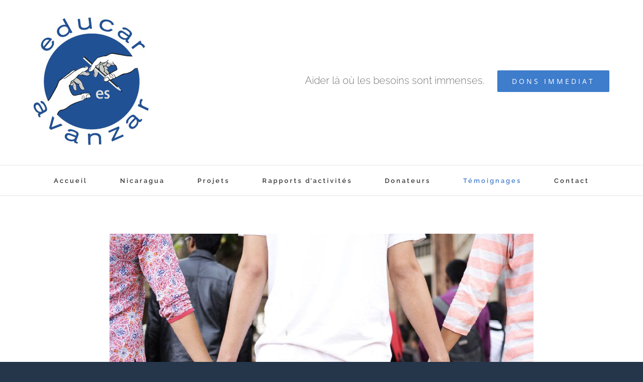

--- FILE ---
content_type: text/html; charset=UTF-8
request_url: http://www.educaresavanzar.org/temoignage-de-susana-valentina/
body_size: 20499
content:
<!DOCTYPE html>
<html class="avada-html-layout-boxed avada-html-header-position-top avada-is-100-percent-template avada-html-has-bg-image" lang="fr-FR" prefix="og: http://ogp.me/ns# fb: http://ogp.me/ns/fb#">
<head>
	<meta http-equiv="X-UA-Compatible" content="IE=edge" />
	<meta http-equiv="Content-Type" content="text/html; charset=utf-8"/>
	<meta name="viewport" content="width=device-width, initial-scale=1" />
	<title>Témoignage de Susana Valentina &#8211; Educaresavanzar</title>
<meta name='robots' content='max-image-preview:large' />
<link rel='dns-prefetch' href='//fonts.googleapis.com' />
<link rel='dns-prefetch' href='//s.w.org' />
<link rel="alternate" type="application/rss+xml" title="Educaresavanzar &raquo; Flux" href="http://www.educaresavanzar.org/feed/" />
<link rel="alternate" type="application/rss+xml" title="Educaresavanzar &raquo; Flux des commentaires" href="http://www.educaresavanzar.org/comments/feed/" />
<link rel="alternate" type="text/calendar" title="Educaresavanzar &raquo; Flux iCal" href="http://www.educaresavanzar.org/events/?ical=1" />
		
		
		
				<link rel="alternate" type="application/rss+xml" title="Educaresavanzar &raquo; Témoignage de Susana Valentina Flux des commentaires" href="http://www.educaresavanzar.org/temoignage-de-susana-valentina/feed/" />
					<meta name="description" content="J’ai 16 ans et ça fait 4 ans que je suis au Foyer San José Protector. J’ai grandi avec mon père qui a 40 ans et ma belle-mère, une femme méchante avec moi. Je suis le 7ème enfant des dix enfants de mon père.

J’étais la plupart du temps avec ma belle-mère et mes demi-frères, plus"/>
				
		<meta property="og:locale" content="fr_FR"/>
		<meta property="og:type" content="article"/>
		<meta property="og:site_name" content="Educaresavanzar"/>
		<meta property="og:title" content="  Témoignage de Susana Valentina"/>
				<meta property="og:description" content="J’ai 16 ans et ça fait 4 ans que je suis au Foyer San José Protector. J’ai grandi avec mon père qui a 40 ans et ma belle-mère, une femme méchante avec moi. Je suis le 7ème enfant des dix enfants de mon père.

J’étais la plupart du temps avec ma belle-mère et mes demi-frères, plus"/>
				<meta property="og:url" content="http://www.educaresavanzar.org/temoignage-de-susana-valentina/"/>
										<meta property="article:published_time" content="2015-06-03T19:34:32+00:00"/>
							<meta property="article:modified_time" content="2017-04-07T14:38:25+00:00"/>
								<meta name="author" content="Educar es Avanzar Administrator"/>
								<meta property="og:image" content="http://www.educaresavanzar.org/wp-content/uploads/2015/06/blog_19-compressor.jpg"/>
		<meta property="og:image:width" content="845"/>
		<meta property="og:image:height" content="570"/>
		<meta property="og:image:type" content="image/jpeg"/>
				<script type="text/javascript">
window._wpemojiSettings = {"baseUrl":"https:\/\/s.w.org\/images\/core\/emoji\/13.1.0\/72x72\/","ext":".png","svgUrl":"https:\/\/s.w.org\/images\/core\/emoji\/13.1.0\/svg\/","svgExt":".svg","source":{"concatemoji":"http:\/\/www.educaresavanzar.org\/wp-includes\/js\/wp-emoji-release.min.js?ver=5.9.12"}};
/*! This file is auto-generated */
!function(e,a,t){var n,r,o,i=a.createElement("canvas"),p=i.getContext&&i.getContext("2d");function s(e,t){var a=String.fromCharCode;p.clearRect(0,0,i.width,i.height),p.fillText(a.apply(this,e),0,0);e=i.toDataURL();return p.clearRect(0,0,i.width,i.height),p.fillText(a.apply(this,t),0,0),e===i.toDataURL()}function c(e){var t=a.createElement("script");t.src=e,t.defer=t.type="text/javascript",a.getElementsByTagName("head")[0].appendChild(t)}for(o=Array("flag","emoji"),t.supports={everything:!0,everythingExceptFlag:!0},r=0;r<o.length;r++)t.supports[o[r]]=function(e){if(!p||!p.fillText)return!1;switch(p.textBaseline="top",p.font="600 32px Arial",e){case"flag":return s([127987,65039,8205,9895,65039],[127987,65039,8203,9895,65039])?!1:!s([55356,56826,55356,56819],[55356,56826,8203,55356,56819])&&!s([55356,57332,56128,56423,56128,56418,56128,56421,56128,56430,56128,56423,56128,56447],[55356,57332,8203,56128,56423,8203,56128,56418,8203,56128,56421,8203,56128,56430,8203,56128,56423,8203,56128,56447]);case"emoji":return!s([10084,65039,8205,55357,56613],[10084,65039,8203,55357,56613])}return!1}(o[r]),t.supports.everything=t.supports.everything&&t.supports[o[r]],"flag"!==o[r]&&(t.supports.everythingExceptFlag=t.supports.everythingExceptFlag&&t.supports[o[r]]);t.supports.everythingExceptFlag=t.supports.everythingExceptFlag&&!t.supports.flag,t.DOMReady=!1,t.readyCallback=function(){t.DOMReady=!0},t.supports.everything||(n=function(){t.readyCallback()},a.addEventListener?(a.addEventListener("DOMContentLoaded",n,!1),e.addEventListener("load",n,!1)):(e.attachEvent("onload",n),a.attachEvent("onreadystatechange",function(){"complete"===a.readyState&&t.readyCallback()})),(n=t.source||{}).concatemoji?c(n.concatemoji):n.wpemoji&&n.twemoji&&(c(n.twemoji),c(n.wpemoji)))}(window,document,window._wpemojiSettings);
</script>
<style type="text/css">
img.wp-smiley,
img.emoji {
	display: inline !important;
	border: none !important;
	box-shadow: none !important;
	height: 1em !important;
	width: 1em !important;
	margin: 0 0.07em !important;
	vertical-align: -0.1em !important;
	background: none !important;
	padding: 0 !important;
}
</style>
	<link rel='stylesheet' id='layerslider-css'  href='http://www.educaresavanzar.org/wp-content/plugins/LayerSlider/static/layerslider/css/layerslider.css?ver=6.1.0' type='text/css' media='all' />
<link rel='stylesheet' id='ls-google-fonts-css'  href='http://fonts.googleapis.com/css?family=Lato:100,300,regular,700,900%7COpen+Sans:300%7CIndie+Flower:regular%7COswald:300,regular,700&#038;subset=latin%2Clatin-ext' type='text/css' media='all' />
<link rel='stylesheet' id='wc-blocks-vendors-style-css'  href='http://www.educaresavanzar.org/wp-content/plugins/woocommerce/packages/woocommerce-blocks/build/wc-blocks-vendors-style.css?ver=6.7.3' type='text/css' media='all' />
<link rel='stylesheet' id='wc-blocks-style-css'  href='http://www.educaresavanzar.org/wp-content/plugins/woocommerce/packages/woocommerce-blocks/build/wc-blocks-style.css?ver=6.7.3' type='text/css' media='all' />
<style id='woocommerce-inline-inline-css' type='text/css'>
.woocommerce form .form-row .required { visibility: visible; }
</style>
<link rel='stylesheet' id='give-styles-css'  href='http://www.educaresavanzar.org/wp-content/plugins/give/assets/dist/css/give.css?ver=2.18.1' type='text/css' media='all' />
<link rel='stylesheet' id='give-donation-summary-style-frontend-css'  href='http://www.educaresavanzar.org/wp-content/plugins/give/assets/dist/css/give-donation-summary.css?ver=2.18.1' type='text/css' media='all' />
<link rel='stylesheet' id='seamless_donations_css-css'  href='http://www.educaresavanzar.org/wp-content/plugins/seamless-donations/css/classic-styles.css?ver=5.9.12' type='text/css' media='all' />
<link rel='stylesheet' id='fusion-dynamic-css-css'  href='http://www.educaresavanzar.org/wp-content/uploads/fusion-styles/a65842591d0e53210bfa30006353e9be.min.css?ver=3.11.6' type='text/css' media='all' />
<script type="text/template" id="tmpl-variation-template">
	<div class="woocommerce-variation-description">{{{ data.variation.variation_description }}}</div>
	<div class="woocommerce-variation-price">{{{ data.variation.price_html }}}</div>
	<div class="woocommerce-variation-availability">{{{ data.variation.availability_html }}}</div>
</script>
<script type="text/template" id="tmpl-unavailable-variation-template">
	<p>Désolé, ce produit n&rsquo;est pas disponible. Veuillez choisir une combinaison différente.</p>
</script>
<script type='text/javascript' src='http://www.educaresavanzar.org/wp-content/plugins/LayerSlider/static/layerslider/js/greensock.js?ver=1.19.0' id='greensock-js'></script>
<script type='text/javascript' src='http://www.educaresavanzar.org/wp-includes/js/jquery/jquery.min.js?ver=3.6.0' id='jquery-core-js'></script>
<script type='text/javascript' src='http://www.educaresavanzar.org/wp-includes/js/jquery/jquery-migrate.min.js?ver=3.3.2' id='jquery-migrate-js'></script>
<script type='text/javascript' id='layerslider-js-extra'>
/* <![CDATA[ */
var LS_Meta = {"v":"6.1.0"};
/* ]]> */
</script>
<script type='text/javascript' src='http://www.educaresavanzar.org/wp-content/plugins/LayerSlider/static/layerslider/js/layerslider.kreaturamedia.jquery.js?ver=6.1.0' id='layerslider-js'></script>
<script type='text/javascript' src='http://www.educaresavanzar.org/wp-content/plugins/LayerSlider/static/layerslider/js/layerslider.transitions.js?ver=6.1.0' id='layerslider-transitions-js'></script>
<script type='text/javascript' id='cf7pp-redirect_method-js-extra'>
/* <![CDATA[ */
var ajax_object_cf7pp = {"ajax_url":"http:\/\/www.educaresavanzar.org\/wp-admin\/admin-ajax.php","forms":"[\"34|paypal\"]","path_paypal":"http:\/\/www.educaresavanzar.org\/?cf7pp_paypal_redirect=","path_stripe":"http:\/\/www.educaresavanzar.org\/?cf7pp_stripe_redirect=","method":"1"};
/* ]]> */
</script>
<script type='text/javascript' src='http://www.educaresavanzar.org/wp-content/plugins/contact-form-7-paypal-add-on/assets/js/redirect_method.js?ver=2.2' id='cf7pp-redirect_method-js'></script>
<script type='text/javascript' id='seamless_javascript_code-js-extra'>
/* <![CDATA[ */
var dgxDonateAjax = {"ajaxurl":"http:\/\/www.educaresavanzar.org\/wp-admin\/admin-ajax.php","nonce":"2cc75a80c3","postalCodeRequired":["AU","AT","BE","BR","CA","CN","CZ","DK","FO","FI","FR","DE","GR","GL","HU","IN","ID","IT","JP","KR","LI","LU","MY","MX","MC","NL","NO","PH","PL","PT","RU","SZ","ZA","ES","SE","CH","TH","TR","SG","GB","US"]};
/* ]]> */
</script>
<script type='text/javascript' src='http://www.educaresavanzar.org/wp-content/plugins/seamless-donations/js/seamless-donations.js?ver=5.9.12' id='seamless_javascript_code-js'></script>
<script type='text/javascript' src='http://www.educaresavanzar.org/wp-content/plugins/seamless-donations/library/node-uuid/uuid.js?ver=5.9.12' id='seamless_javascript_uuid-js'></script>
<script type='text/javascript' id='give-js-extra'>
/* <![CDATA[ */
var give_global_vars = {"ajaxurl":"http:\/\/www.educaresavanzar.org\/wp-admin\/admin-ajax.php","checkout_nonce":"eb287c6658","currency":"CHF","currency_sign":" CHF","currency_pos":"after","thousands_separator":"'","decimal_separator":".","no_gateway":"Veuillez s\u00e9lectionner votre mode de paiement.","bad_minimum":"Le montant du don minimum pour ce formulaire est de","bad_maximum":"Le montant maximum du don personnalis\u00e9 pour ce formulaire est","general_loading":"Chargement\u2026","purchase_loading":"Veuillez patienter\u2026","textForOverlayScreen":"<h3>En cours...<\/h3><p>This will only take a second!<\/p>","number_decimals":"2","is_test_mode":"","give_version":"2.18.1","magnific_options":{"main_class":"give-modal","close_on_bg_click":false},"form_translation":{"payment-mode":"Veuillez s\u00e9lectionner un moyen de paiement.","give_first":"Veuillez saisir votre pr\u00e9nom.","give_last":"Veuillez saisir votre nom.","give_email":"Veuillez saisir une adresse de messagerie valide.","give_user_login":"Identifiant ou adresse de messagerie non valide.","give_user_pass":"Saisir un mot de passe.","give_user_pass_confirm":"Confirmer le mot de passe.","give_agree_to_terms":"Vous devez \u00eatre d\u2019accord avec les termes et conditions."},"confirm_email_sent_message":"Veuillez v\u00e9rifier votre e-mail et cliquer sur le lien pour acc\u00e9der \u00e0 votre historique complet de dons.","ajax_vars":{"ajaxurl":"http:\/\/www.educaresavanzar.org\/wp-admin\/admin-ajax.php","ajaxNonce":"289ac0b82e","loading":"En cours de chargement","select_option":"Veuillez s\u00e9lectionner une option","default_gateway":"paypal","permalinks":"1","number_decimals":2},"cookie_hash":"9e318ad808b98da02a94de3af65736f0","session_nonce_cookie_name":"wp-give_session_reset_nonce_9e318ad808b98da02a94de3af65736f0","session_cookie_name":"wp-give_session_9e318ad808b98da02a94de3af65736f0","delete_session_nonce_cookie":"0"};
var giveApiSettings = {"root":"http:\/\/www.educaresavanzar.org\/wp-json\/give-api\/v2\/","rest_base":"give-api\/v2"};
/* ]]> */
</script>
<script type='text/javascript' src='http://www.educaresavanzar.org/wp-content/plugins/give/assets/dist/js/give.js?ver=2.18.1' id='give-js'></script>
<meta name="generator" content="Powered by LayerSlider 6.1.0 - Multi-Purpose, Responsive, Parallax, Mobile-Friendly Slider Plugin for WordPress." />
<!-- LayerSlider updates and docs at: https://layerslider.kreaturamedia.com -->
<link rel="https://api.w.org/" href="http://www.educaresavanzar.org/wp-json/" /><link rel="alternate" type="application/json" href="http://www.educaresavanzar.org/wp-json/wp/v2/posts/309" /><link rel="EditURI" type="application/rsd+xml" title="RSD" href="http://www.educaresavanzar.org/xmlrpc.php?rsd" />
<link rel="wlwmanifest" type="application/wlwmanifest+xml" href="http://www.educaresavanzar.org/wp-includes/wlwmanifest.xml" /> 
<meta name="generator" content="WordPress 5.9.12" />
<meta name="generator" content="WooCommerce 6.2.2" />
<link rel="canonical" href="http://www.educaresavanzar.org/temoignage-de-susana-valentina/" />
<link rel='shortlink' href='http://www.educaresavanzar.org/?p=309' />
<link rel="alternate" type="application/json+oembed" href="http://www.educaresavanzar.org/wp-json/oembed/1.0/embed?url=http%3A%2F%2Fwww.educaresavanzar.org%2Ftemoignage-de-susana-valentina%2F" />
<link rel="alternate" type="text/xml+oembed" href="http://www.educaresavanzar.org/wp-json/oembed/1.0/embed?url=http%3A%2F%2Fwww.educaresavanzar.org%2Ftemoignage-de-susana-valentina%2F&#038;format=xml" />
<meta name="generator" content="Give v2.18.1" />
<meta name="tec-api-version" content="v1"><meta name="tec-api-origin" content="http://www.educaresavanzar.org"><link rel="https://theeventscalendar.com" href="http://www.educaresavanzar.org/wp-json/tribe/events/v1/" /><style type="text/css" id="css-fb-visibility">@media screen and (max-width: 640px){.fusion-no-small-visibility{display:none !important;}body .sm-text-align-center{text-align:center !important;}body .sm-text-align-left{text-align:left !important;}body .sm-text-align-right{text-align:right !important;}body .sm-flex-align-center{justify-content:center !important;}body .sm-flex-align-flex-start{justify-content:flex-start !important;}body .sm-flex-align-flex-end{justify-content:flex-end !important;}body .sm-mx-auto{margin-left:auto !important;margin-right:auto !important;}body .sm-ml-auto{margin-left:auto !important;}body .sm-mr-auto{margin-right:auto !important;}body .fusion-absolute-position-small{position:absolute;top:auto;width:100%;}.awb-sticky.awb-sticky-small{ position: sticky; top: var(--awb-sticky-offset,0); }}@media screen and (min-width: 641px) and (max-width: 1024px){.fusion-no-medium-visibility{display:none !important;}body .md-text-align-center{text-align:center !important;}body .md-text-align-left{text-align:left !important;}body .md-text-align-right{text-align:right !important;}body .md-flex-align-center{justify-content:center !important;}body .md-flex-align-flex-start{justify-content:flex-start !important;}body .md-flex-align-flex-end{justify-content:flex-end !important;}body .md-mx-auto{margin-left:auto !important;margin-right:auto !important;}body .md-ml-auto{margin-left:auto !important;}body .md-mr-auto{margin-right:auto !important;}body .fusion-absolute-position-medium{position:absolute;top:auto;width:100%;}.awb-sticky.awb-sticky-medium{ position: sticky; top: var(--awb-sticky-offset,0); }}@media screen and (min-width: 1025px){.fusion-no-large-visibility{display:none !important;}body .lg-text-align-center{text-align:center !important;}body .lg-text-align-left{text-align:left !important;}body .lg-text-align-right{text-align:right !important;}body .lg-flex-align-center{justify-content:center !important;}body .lg-flex-align-flex-start{justify-content:flex-start !important;}body .lg-flex-align-flex-end{justify-content:flex-end !important;}body .lg-mx-auto{margin-left:auto !important;margin-right:auto !important;}body .lg-ml-auto{margin-left:auto !important;}body .lg-mr-auto{margin-right:auto !important;}body .fusion-absolute-position-large{position:absolute;top:auto;width:100%;}.awb-sticky.awb-sticky-large{ position: sticky; top: var(--awb-sticky-offset,0); }}</style>	<noscript><style>.woocommerce-product-gallery{ opacity: 1 !important; }</style></noscript>
	<style type="text/css" id="custom-background-css">
body.custom-background { background-image: url("http://www.educaresavanzar.org/wp-content/uploads/2015/11/banner-home-compressor.jpg"); background-position: left top; background-size: cover; background-repeat: no-repeat; background-attachment: scroll; }
</style>
	<meta name="generator" content="Powered by Slider Revolution 6.6.20 - responsive, Mobile-Friendly Slider Plugin for WordPress with comfortable drag and drop interface." />
<script>function setREVStartSize(e){
			//window.requestAnimationFrame(function() {
				window.RSIW = window.RSIW===undefined ? window.innerWidth : window.RSIW;
				window.RSIH = window.RSIH===undefined ? window.innerHeight : window.RSIH;
				try {
					var pw = document.getElementById(e.c).parentNode.offsetWidth,
						newh;
					pw = pw===0 || isNaN(pw) || (e.l=="fullwidth" || e.layout=="fullwidth") ? window.RSIW : pw;
					e.tabw = e.tabw===undefined ? 0 : parseInt(e.tabw);
					e.thumbw = e.thumbw===undefined ? 0 : parseInt(e.thumbw);
					e.tabh = e.tabh===undefined ? 0 : parseInt(e.tabh);
					e.thumbh = e.thumbh===undefined ? 0 : parseInt(e.thumbh);
					e.tabhide = e.tabhide===undefined ? 0 : parseInt(e.tabhide);
					e.thumbhide = e.thumbhide===undefined ? 0 : parseInt(e.thumbhide);
					e.mh = e.mh===undefined || e.mh=="" || e.mh==="auto" ? 0 : parseInt(e.mh,0);
					if(e.layout==="fullscreen" || e.l==="fullscreen")
						newh = Math.max(e.mh,window.RSIH);
					else{
						e.gw = Array.isArray(e.gw) ? e.gw : [e.gw];
						for (var i in e.rl) if (e.gw[i]===undefined || e.gw[i]===0) e.gw[i] = e.gw[i-1];
						e.gh = e.el===undefined || e.el==="" || (Array.isArray(e.el) && e.el.length==0)? e.gh : e.el;
						e.gh = Array.isArray(e.gh) ? e.gh : [e.gh];
						for (var i in e.rl) if (e.gh[i]===undefined || e.gh[i]===0) e.gh[i] = e.gh[i-1];
											
						var nl = new Array(e.rl.length),
							ix = 0,
							sl;
						e.tabw = e.tabhide>=pw ? 0 : e.tabw;
						e.thumbw = e.thumbhide>=pw ? 0 : e.thumbw;
						e.tabh = e.tabhide>=pw ? 0 : e.tabh;
						e.thumbh = e.thumbhide>=pw ? 0 : e.thumbh;
						for (var i in e.rl) nl[i] = e.rl[i]<window.RSIW ? 0 : e.rl[i];
						sl = nl[0];
						for (var i in nl) if (sl>nl[i] && nl[i]>0) { sl = nl[i]; ix=i;}
						var m = pw>(e.gw[ix]+e.tabw+e.thumbw) ? 1 : (pw-(e.tabw+e.thumbw)) / (e.gw[ix]);
						newh =  (e.gh[ix] * m) + (e.tabh + e.thumbh);
					}
					var el = document.getElementById(e.c);
					if (el!==null && el) el.style.height = newh+"px";
					el = document.getElementById(e.c+"_wrapper");
					if (el!==null && el) {
						el.style.height = newh+"px";
						el.style.display = "block";
					}
				} catch(e){
					console.log("Failure at Presize of Slider:" + e)
				}
			//});
		  };</script>
		<style type="text/css" id="wp-custom-css">
			/*
You can add your own CSS here.

Click the help icon above to learn more.
*/

body.custom-background {

	background-attachment: fixed !important;
}		</style>
				<script type="text/javascript">
			var doc = document.documentElement;
			doc.setAttribute( 'data-useragent', navigator.userAgent );
		</script>
		
	</head>

<body class="post-template-default single single-post postid-309 single-format-standard custom-background theme-Avada woocommerce-no-js give-avada tribe-no-js fusion-image-hovers fusion-pagination-sizing fusion-button_type-flat fusion-button_span-yes fusion-button_gradient-linear avada-image-rollover-circle-no avada-image-rollover-yes avada-image-rollover-direction-left fusion-body ltr fusion-sticky-header no-tablet-sticky-header no-mobile-sticky-header no-mobile-slidingbar avada-has-rev-slider-styles fusion-disable-outline fusion-sub-menu-fade mobile-logo-pos-center layout-boxed-mode avada-has-boxed-modal-shadow-None layout-scroll-offset-full avada-has-zero-margin-offset-top fusion-top-header menu-text-align-center fusion-woo-product-design-classic fusion-woo-shop-page-columns-4 fusion-woo-related-columns-4 fusion-woo-archive-page-columns-3 avada-has-woo-gallery-disabled woo-sale-badge-circle woo-outofstock-badge-top_bar mobile-menu-design-classic fusion-show-pagination-text fusion-header-layout-v4 avada-responsive avada-footer-fx-none avada-menu-highlight-style-bar fusion-search-form-clean fusion-main-menu-search-overlay fusion-avatar-circle avada-dropdown-styles avada-blog-layout-medium avada-blog-archive-layout-medium avada-ec-not-100-width avada-ec-meta-layout-sidebar avada-header-shadow-no avada-menu-icon-position-left avada-has-megamenu-shadow avada-has-mainmenu-dropdown-divider avada-has-pagetitle-bg-full avada-has-breadcrumb-mobile-hidden avada-has-titlebar-hide avada-social-full-transparent avada-has-bg-image-full avada-has-pagination-padding avada-flyout-menu-direction-fade avada-ec-views-v1" data-awb-post-id="309">
	<svg xmlns="http://www.w3.org/2000/svg" viewBox="0 0 0 0" width="0" height="0" focusable="false" role="none" style="visibility: hidden; position: absolute; left: -9999px; overflow: hidden;" ><defs><filter id="wp-duotone-dark-grayscale"><feColorMatrix color-interpolation-filters="sRGB" type="matrix" values=" .299 .587 .114 0 0 .299 .587 .114 0 0 .299 .587 .114 0 0 .299 .587 .114 0 0 " /><feComponentTransfer color-interpolation-filters="sRGB" ><feFuncR type="table" tableValues="0 0.49803921568627" /><feFuncG type="table" tableValues="0 0.49803921568627" /><feFuncB type="table" tableValues="0 0.49803921568627" /><feFuncA type="table" tableValues="1 1" /></feComponentTransfer><feComposite in2="SourceGraphic" operator="in" /></filter></defs></svg><svg xmlns="http://www.w3.org/2000/svg" viewBox="0 0 0 0" width="0" height="0" focusable="false" role="none" style="visibility: hidden; position: absolute; left: -9999px; overflow: hidden;" ><defs><filter id="wp-duotone-grayscale"><feColorMatrix color-interpolation-filters="sRGB" type="matrix" values=" .299 .587 .114 0 0 .299 .587 .114 0 0 .299 .587 .114 0 0 .299 .587 .114 0 0 " /><feComponentTransfer color-interpolation-filters="sRGB" ><feFuncR type="table" tableValues="0 1" /><feFuncG type="table" tableValues="0 1" /><feFuncB type="table" tableValues="0 1" /><feFuncA type="table" tableValues="1 1" /></feComponentTransfer><feComposite in2="SourceGraphic" operator="in" /></filter></defs></svg><svg xmlns="http://www.w3.org/2000/svg" viewBox="0 0 0 0" width="0" height="0" focusable="false" role="none" style="visibility: hidden; position: absolute; left: -9999px; overflow: hidden;" ><defs><filter id="wp-duotone-purple-yellow"><feColorMatrix color-interpolation-filters="sRGB" type="matrix" values=" .299 .587 .114 0 0 .299 .587 .114 0 0 .299 .587 .114 0 0 .299 .587 .114 0 0 " /><feComponentTransfer color-interpolation-filters="sRGB" ><feFuncR type="table" tableValues="0.54901960784314 0.98823529411765" /><feFuncG type="table" tableValues="0 1" /><feFuncB type="table" tableValues="0.71764705882353 0.25490196078431" /><feFuncA type="table" tableValues="1 1" /></feComponentTransfer><feComposite in2="SourceGraphic" operator="in" /></filter></defs></svg><svg xmlns="http://www.w3.org/2000/svg" viewBox="0 0 0 0" width="0" height="0" focusable="false" role="none" style="visibility: hidden; position: absolute; left: -9999px; overflow: hidden;" ><defs><filter id="wp-duotone-blue-red"><feColorMatrix color-interpolation-filters="sRGB" type="matrix" values=" .299 .587 .114 0 0 .299 .587 .114 0 0 .299 .587 .114 0 0 .299 .587 .114 0 0 " /><feComponentTransfer color-interpolation-filters="sRGB" ><feFuncR type="table" tableValues="0 1" /><feFuncG type="table" tableValues="0 0.27843137254902" /><feFuncB type="table" tableValues="0.5921568627451 0.27843137254902" /><feFuncA type="table" tableValues="1 1" /></feComponentTransfer><feComposite in2="SourceGraphic" operator="in" /></filter></defs></svg><svg xmlns="http://www.w3.org/2000/svg" viewBox="0 0 0 0" width="0" height="0" focusable="false" role="none" style="visibility: hidden; position: absolute; left: -9999px; overflow: hidden;" ><defs><filter id="wp-duotone-midnight"><feColorMatrix color-interpolation-filters="sRGB" type="matrix" values=" .299 .587 .114 0 0 .299 .587 .114 0 0 .299 .587 .114 0 0 .299 .587 .114 0 0 " /><feComponentTransfer color-interpolation-filters="sRGB" ><feFuncR type="table" tableValues="0 0" /><feFuncG type="table" tableValues="0 0.64705882352941" /><feFuncB type="table" tableValues="0 1" /><feFuncA type="table" tableValues="1 1" /></feComponentTransfer><feComposite in2="SourceGraphic" operator="in" /></filter></defs></svg><svg xmlns="http://www.w3.org/2000/svg" viewBox="0 0 0 0" width="0" height="0" focusable="false" role="none" style="visibility: hidden; position: absolute; left: -9999px; overflow: hidden;" ><defs><filter id="wp-duotone-magenta-yellow"><feColorMatrix color-interpolation-filters="sRGB" type="matrix" values=" .299 .587 .114 0 0 .299 .587 .114 0 0 .299 .587 .114 0 0 .299 .587 .114 0 0 " /><feComponentTransfer color-interpolation-filters="sRGB" ><feFuncR type="table" tableValues="0.78039215686275 1" /><feFuncG type="table" tableValues="0 0.94901960784314" /><feFuncB type="table" tableValues="0.35294117647059 0.47058823529412" /><feFuncA type="table" tableValues="1 1" /></feComponentTransfer><feComposite in2="SourceGraphic" operator="in" /></filter></defs></svg><svg xmlns="http://www.w3.org/2000/svg" viewBox="0 0 0 0" width="0" height="0" focusable="false" role="none" style="visibility: hidden; position: absolute; left: -9999px; overflow: hidden;" ><defs><filter id="wp-duotone-purple-green"><feColorMatrix color-interpolation-filters="sRGB" type="matrix" values=" .299 .587 .114 0 0 .299 .587 .114 0 0 .299 .587 .114 0 0 .299 .587 .114 0 0 " /><feComponentTransfer color-interpolation-filters="sRGB" ><feFuncR type="table" tableValues="0.65098039215686 0.40392156862745" /><feFuncG type="table" tableValues="0 1" /><feFuncB type="table" tableValues="0.44705882352941 0.4" /><feFuncA type="table" tableValues="1 1" /></feComponentTransfer><feComposite in2="SourceGraphic" operator="in" /></filter></defs></svg><svg xmlns="http://www.w3.org/2000/svg" viewBox="0 0 0 0" width="0" height="0" focusable="false" role="none" style="visibility: hidden; position: absolute; left: -9999px; overflow: hidden;" ><defs><filter id="wp-duotone-blue-orange"><feColorMatrix color-interpolation-filters="sRGB" type="matrix" values=" .299 .587 .114 0 0 .299 .587 .114 0 0 .299 .587 .114 0 0 .299 .587 .114 0 0 " /><feComponentTransfer color-interpolation-filters="sRGB" ><feFuncR type="table" tableValues="0.098039215686275 1" /><feFuncG type="table" tableValues="0 0.66274509803922" /><feFuncB type="table" tableValues="0.84705882352941 0.41960784313725" /><feFuncA type="table" tableValues="1 1" /></feComponentTransfer><feComposite in2="SourceGraphic" operator="in" /></filter></defs></svg>	<a class="skip-link screen-reader-text" href="#content">Passer au contenu</a>

	<div id="boxed-wrapper">
							
		<div id="wrapper" class="fusion-wrapper">
			<div id="home" style="position:relative;top:-1px;"></div>
							
					
			<header class="fusion-header-wrapper">
				<div class="fusion-header-v4 fusion-logo-alignment fusion-logo-center fusion-sticky-menu- fusion-sticky-logo- fusion-mobile-logo- fusion-sticky-menu-only fusion-header-menu-align-center fusion-mobile-menu-design-classic">
					<div class="fusion-header-sticky-height"></div>
<div class="fusion-sticky-header-wrapper"> <!-- start fusion sticky header wrapper -->
	<div class="fusion-header">
		<div class="fusion-row">
							<div class="fusion-logo" data-margin-top="0px" data-margin-bottom="0px" data-margin-left="0px" data-margin-right="0px">
			<a class="fusion-logo-link"  href="http://www.educaresavanzar.org/" >

						<!-- standard logo -->
			<img src="http://www.educaresavanzar.org/wp-content/uploads/2017/02/Logo-Educar.jpg" srcset="http://www.educaresavanzar.org/wp-content/uploads/2017/02/Logo-Educar.jpg 1x" width="229" height="253" alt="Educaresavanzar Logo" data-retina_logo_url="" class="fusion-standard-logo" />

			
					</a>
		
<div class="fusion-header-content-3-wrapper">
			<h3 class="fusion-header-tagline">
			<span style="font-size: 20px;margin: 20px;30px;15px;0px">Aider là où les besoins sont immenses.</span> <div class="fusion-button-wrapper"><a class="fusion-button button-flat button-large button-custom fusion-button-default button-1 fusion-button-span-no " style="--button_accent_color:#ffffff;--button_accent_hover_color:#fff;--button_border_hover_color:#fff;--button_border_width-top:0px;--button_border_width-right:0px;--button_border_width-bottom:0px;--button_border_width-left:0px;--button_gradient_top_color:#3e7ccc;--button_gradient_bottom_color:#3e7ccc;--button_gradient_top_color_hover:#2d69b6;--button_gradient_bottom_color_hover:#2d69b6;" target="_self" href="http://www.educaresavanzar.org/index.php/dons/"><span class="fusion-button-text">DONS IMMEDIAT</span></a></div>
		</h3>
	</div>
</div>
										
					</div>
	</div>
	<div class="fusion-secondary-main-menu">
		<div class="fusion-row">
			<nav class="fusion-main-menu" aria-label="Menu principal"><div class="fusion-overlay-search">		<form role="search" class="searchform fusion-search-form  fusion-search-form-clean" method="get" action="http://www.educaresavanzar.org/">
			<div class="fusion-search-form-content">

				
				<div class="fusion-search-field search-field">
					<label><span class="screen-reader-text">Rechercher:</span>
													<input type="search" value="" name="s" class="s" placeholder="Rechercher..." required aria-required="true" aria-label="Rechercher..."/>
											</label>
				</div>
				<div class="fusion-search-button search-button">
					<input type="submit" class="fusion-search-submit searchsubmit" aria-label="Recherche" value="&#xf002;" />
									</div>

				
			</div>


			
		</form>
		<div class="fusion-search-spacer"></div><a href="#" role="button" aria-label="Fermer la recherche" class="fusion-close-search"></a></div><ul id="menu-main-menu" class="fusion-menu"><li  id="menu-item-1922"  class="menu-item menu-item-type-post_type menu-item-object-page menu-item-home menu-item-has-children menu-item-1922 fusion-dropdown-menu"  data-item-id="1922"><a  href="http://www.educaresavanzar.org/" class="fusion-bar-highlight"><span class="menu-text">Accueil</span></a><ul class="sub-menu"><li  id="menu-item-1336"  class="menu-item menu-item-type-post_type menu-item-object-page menu-item-home menu-item-1336 fusion-dropdown-submenu" ><a  href="http://www.educaresavanzar.org/" class="fusion-bar-highlight"><span>Qui sommes nous</span></a></li><li  id="menu-item-12120"  class="menu-item menu-item-type-post_type menu-item-object-post menu-item-12120 fusion-dropdown-submenu" ><a  href="http://www.educaresavanzar.org/communique-de-presse-2025-2/" class="fusion-bar-highlight"><span>Le rallye de charité  « La Drôme  » 2025</span></a></li><li  id="menu-item-5366"  class="menu-item menu-item-type-post_type menu-item-object-post menu-item-5366 fusion-dropdown-submenu" ><a  href="http://www.educaresavanzar.org/20eme-anniversaire-deducar-es-avanzar/" class="fusion-bar-highlight"><span>20ème anniversaire d’Educar es Avanzar</span></a></li><li  id="menu-item-8190"  class="menu-item menu-item-type-post_type menu-item-object-post menu-item-8190 fusion-dropdown-submenu" ><a  href="http://www.educaresavanzar.org/communique-de-presse-2024/" class="fusion-bar-highlight"><span>Le rallye de charité  « Sambre et Meuse » 2024</span></a></li><li  id="menu-item-5397"  class="menu-item menu-item-type-post_type menu-item-object-post menu-item-5397 fusion-dropdown-submenu" ><a  href="http://www.educaresavanzar.org/communique-de-presse-2023/" class="fusion-bar-highlight"><span>Le rallye de charité  « Bourgogne » 2023</span></a></li><li  id="menu-item-2468"  class="menu-item menu-item-type-post_type menu-item-object-page menu-item-2468 fusion-dropdown-submenu" ><a  href="http://www.educaresavanzar.org/projets/activites-3/" class="fusion-bar-highlight"><span>Le rallye de charité « Auvergne 2022 »</span></a></li><li  id="menu-item-2370"  class="menu-item menu-item-type-post_type menu-item-object-post menu-item-2370 fusion-dropdown-submenu" ><a  href="http://www.educaresavanzar.org/santo_domingo_de_guzman/" class="fusion-bar-highlight"><span>Présentation du  future école technique Santo Domingo De Guzman</span></a></li><li  id="menu-item-1655"  class="menu-item menu-item-type-post_type menu-item-object-page menu-item-1655 fusion-dropdown-submenu" ><a  href="http://www.educaresavanzar.org/sample-page/" class="fusion-bar-highlight"><span>Presse</span></a></li></ul></li><li  id="menu-item-1330"  class="menu-item menu-item-type-post_type menu-item-object-page menu-item-1330"  data-item-id="1330"><a  href="http://www.educaresavanzar.org/nicaragua/" class="fusion-bar-highlight"><span class="menu-text">Nicaragua</span></a></li><li  id="menu-item-1339"  class="menu-item menu-item-type-post_type menu-item-object-page menu-item-has-children menu-item-1339 fusion-dropdown-menu"  data-item-id="1339"><a  href="http://www.educaresavanzar.org/projets/" class="fusion-bar-highlight"><span class="menu-text">Projets</span></a><ul class="sub-menu"><li  id="menu-item-14076"  class="menu-item menu-item-type-post_type menu-item-object-post menu-item-14076 fusion-dropdown-submenu" ><a  href="http://www.educaresavanzar.org/fondation-du-pere-patrick-marie-projet-betania/" class="fusion-bar-highlight"><span>Fondation du Père Patrick Marie, Projet Bêtania</span></a></li><li  id="menu-item-14072"  class="menu-item menu-item-type-post_type menu-item-object-post menu-item-14072 fusion-dropdown-submenu" ><a  href="http://www.educaresavanzar.org/orphelinat-faro-de-luz-republique-dominicaine/" class="fusion-bar-highlight"><span>Orphelinat Faro de Luz, République Dominicaine</span></a></li><li  id="menu-item-14066"  class="menu-item menu-item-type-post_type menu-item-object-post menu-item-14066 fusion-dropdown-submenu" ><a  href="http://www.educaresavanzar.org/colombie-fondation-corazon-contento/" class="fusion-bar-highlight"><span>Colombie-Fondation Corazón Contento</span></a></li><li  id="menu-item-14062"  class="menu-item menu-item-type-post_type menu-item-object-post menu-item-14062 fusion-dropdown-submenu" ><a  href="http://www.educaresavanzar.org/bourses-detudes-pour-25-filles-et-2-etudiantes-en-pharmacie/" class="fusion-bar-highlight"><span>Bourses d’études pour 25 filles et 2 étudiantes en pharmacie</span></a></li><li  id="menu-item-2332"  class="menu-item menu-item-type-post_type menu-item-object-page menu-item-2332 fusion-dropdown-submenu" ><a  href="http://www.educaresavanzar.org/projets/activites-3/" class="fusion-bar-highlight"><span>Le rallye de charité « Auvergne 2021 »</span></a></li><li  id="menu-item-2190"  class="menu-item menu-item-type-post_type menu-item-object-page menu-item-2190 fusion-dropdown-submenu" ><a  href="http://www.educaresavanzar.org/projets/activites-2/actions-prevues-en-2018-2019/" class="fusion-bar-highlight"><span>ACTIONS PREVUES EN 2018 – 2019</span></a></li><li  id="menu-item-2420"  class="menu-item menu-item-type-post_type menu-item-object-page menu-item-2420 fusion-dropdown-submenu" ><a  href="http://www.educaresavanzar.org/projets/activites-2/" class="fusion-bar-highlight"><span>Activités à Genève 2018</span></a></li><li  id="menu-item-2193"  class="menu-item menu-item-type-post_type menu-item-object-page menu-item-2193 fusion-dropdown-submenu" ><a  href="http://www.educaresavanzar.org/projets/activites/" class="fusion-bar-highlight"><span>Activités à Genève 2017</span></a></li><li  id="menu-item-2371"  class="menu-item menu-item-type-post_type menu-item-object-post menu-item-2371 fusion-dropdown-submenu" ><a  href="http://www.educaresavanzar.org/santo_domingo_de_guzman/" class="fusion-bar-highlight"><span>Présentation du  future école technique Santo Domingo De Guzman</span></a></li><li  id="menu-item-2484"  class="menu-item menu-item-type-post_type menu-item-object-post menu-item-2484 fusion-dropdown-submenu" ><a  href="http://www.educaresavanzar.org/dispensaire-san-martin-de-porres-2021/" class="fusion-bar-highlight"><span>Dispensaire San Martin de Porres 2021</span></a></li><li  id="menu-item-2488"  class="menu-item menu-item-type-post_type menu-item-object-post menu-item-2488 fusion-dropdown-submenu" ><a  href="http://www.educaresavanzar.org/dispensaire-san-jose-2021/" class="fusion-bar-highlight"><span>Dispensaire San Jose 2021</span></a></li><li  id="menu-item-2345"  class="menu-item menu-item-type-post_type menu-item-object-post menu-item-2345 fusion-dropdown-submenu" ><a  href="http://www.educaresavanzar.org/ecole-cristo-rey-2020/" class="fusion-bar-highlight"><span>Ecole Cristo Rey A Rivas 2020</span></a></li><li  id="menu-item-2302"  class="menu-item menu-item-type-post_type menu-item-object-post menu-item-2302 fusion-dropdown-submenu" ><a  href="http://www.educaresavanzar.org/foyer-parascolaire-san-jose-protector-2020/" class="fusion-bar-highlight"><span>Foyer Parascolaire San Jose Protector 2020</span></a></li><li  id="menu-item-2309"  class="menu-item menu-item-type-post_type menu-item-object-post menu-item-2309 fusion-dropdown-submenu" ><a  href="http://www.educaresavanzar.org/centre-educatif-san-martin-de-porres-2018dispensaire-san-martin-de-porres-2-3/" class="fusion-bar-highlight"><span>Centre éducatif San Martin de Porres 2020</span></a></li><li  id="menu-item-2314"  class="menu-item menu-item-type-post_type menu-item-object-post menu-item-2314 fusion-dropdown-submenu" ><a  href="http://www.educaresavanzar.org/dispensario-san-jose/" class="fusion-bar-highlight"><span>Dispensario San Jose 2020</span></a></li><li  id="menu-item-2305"  class="menu-item menu-item-type-post_type menu-item-object-post menu-item-2305 fusion-dropdown-submenu" ><a  href="http://www.educaresavanzar.org/institut-technique-juan-pablo-ii/" class="fusion-bar-highlight"><span>Institut technique Juan Pablo II 2020</span></a></li><li  id="menu-item-2281"  class="menu-item menu-item-type-post_type menu-item-object-post menu-item-2281 fusion-dropdown-submenu" ><a  href="http://www.educaresavanzar.org/dispensaire-san-martin-de-porres-2/" class="fusion-bar-highlight"><span>Dispensaire San Martin de Porres 2020</span></a></li><li  id="menu-item-2282"  class="menu-item menu-item-type-post_type menu-item-object-post menu-item-2282 fusion-dropdown-submenu" ><a  href="http://www.educaresavanzar.org/dispensaire-san-martin-de-porres/" class="fusion-bar-highlight"><span>Dispensaire San Martin de Porres 2018</span></a></li><li  id="menu-item-2283"  class="menu-item menu-item-type-post_type menu-item-object-post menu-item-2283 fusion-dropdown-submenu" ><a  href="http://www.educaresavanzar.org/dispensaire-san-francisco-de-asis/" class="fusion-bar-highlight"><span>Dispensaire San Francisco de Asis 2018</span></a></li><li  id="menu-item-2285"  class="menu-item menu-item-type-post_type menu-item-object-post menu-item-2285 fusion-dropdown-submenu" ><a  href="http://www.educaresavanzar.org/ecole-susana-lopez-carazo/" class="fusion-bar-highlight"><span>Ecole Susana Lopez Carazo 2018</span></a></li><li  id="menu-item-2286"  class="menu-item menu-item-type-post_type menu-item-object-post menu-item-2286 fusion-dropdown-submenu" ><a  href="http://www.educaresavanzar.org/ecole-cristo-rey/" class="fusion-bar-highlight"><span>Ecole Cristo Rey 2018</span></a></li><li  id="menu-item-2287"  class="menu-item menu-item-type-post_type menu-item-object-post menu-item-2287 fusion-dropdown-submenu" ><a  href="http://www.educaresavanzar.org/ecole-san-martin-de-porres/" class="fusion-bar-highlight"><span>Ecole San Martin de Porres 2018</span></a></li><li  id="menu-item-2284"  class="menu-item menu-item-type-post_type menu-item-object-post menu-item-2284 fusion-dropdown-submenu" ><a  href="http://www.educaresavanzar.org/foyer-parascolaire-san-jose-protector-association-hoy-por-manana/" class="fusion-bar-highlight"><span>Foyer parascolaire San Jose Protector Association Hoy por Mañana 2018</span></a></li><li  id="menu-item-2288"  class="menu-item menu-item-type-post_type menu-item-object-post menu-item-2288 fusion-dropdown-submenu" ><a  href="http://www.educaresavanzar.org/dispensario-madre-de-dios/" class="fusion-bar-highlight"><span>Dispensario Madre de Dios</span></a></li><li  id="menu-item-2290"  class="menu-item menu-item-type-post_type menu-item-object-post menu-item-2290 fusion-dropdown-submenu" ><a  href="http://www.educaresavanzar.org/10-examples-where-charity-changed-everything-2-2-2-2/" class="fusion-bar-highlight"><span>Ecole Fuente de Vida a Chontales</span></a></li><li  id="menu-item-2291"  class="menu-item menu-item-type-post_type menu-item-object-post menu-item-2291 fusion-dropdown-submenu" ><a  href="http://www.educaresavanzar.org/10-examples-where-charity-changed-everything-2-2-2/" class="fusion-bar-highlight"><span>Nouveaux bâtiments pour l’école Pan Y Amor</span></a></li></ul></li><li  id="menu-item-8209"  class="menu-item menu-item-type-post_type menu-item-object-page menu-item-has-children menu-item-8209 fusion-dropdown-menu"  data-item-id="8209"><a  href="http://www.educaresavanzar.org/rapports-dactivites/" class="fusion-bar-highlight"><span class="menu-text">Rapports d’activités</span></a><ul class="sub-menu"><li  id="menu-item-14038"  class="menu-item menu-item-type-post_type menu-item-object-post menu-item-14038 fusion-dropdown-submenu" ><a  href="http://www.educaresavanzar.org/rapport-dactivite-2025/" class="fusion-bar-highlight"><span>Rapport d’activité 2025</span></a></li><li  id="menu-item-11923"  class="menu-item menu-item-type-post_type menu-item-object-post menu-item-11923 fusion-dropdown-submenu" ><a  href="http://www.educaresavanzar.org/rapport-dactivite-2024/" class="fusion-bar-highlight"><span>Rapport d’activité 2024</span></a></li><li  id="menu-item-8195"  class="menu-item menu-item-type-post_type menu-item-object-post menu-item-8195 fusion-dropdown-submenu" ><a  href="http://www.educaresavanzar.org/rapport-dactivite-2023/" class="fusion-bar-highlight"><span>Rapport d’activité 2023</span></a></li><li  id="menu-item-5386"  class="menu-item menu-item-type-post_type menu-item-object-post menu-item-5386 fusion-dropdown-submenu" ><a  href="http://www.educaresavanzar.org/rapport-dactivite-2019-2-2-2/" class="fusion-bar-highlight"><span>Rapport d’activité 2022</span></a></li><li  id="menu-item-2440"  class="menu-item menu-item-type-post_type menu-item-object-post menu-item-2440 fusion-dropdown-submenu" ><a  href="http://www.educaresavanzar.org/rapport-dactivite-2019-2-2/" class="fusion-bar-highlight"><span>Rapport d&rsquo;activité 2021</span></a></li><li  id="menu-item-2274"  class="menu-item menu-item-type-post_type menu-item-object-post menu-item-2274 fusion-dropdown-submenu" ><a  href="http://www.educaresavanzar.org/rapport-dactivite-2019-2/" class="fusion-bar-highlight"><span>Rapport d’activité 2020</span></a></li><li  id="menu-item-2267"  class="menu-item menu-item-type-post_type menu-item-object-post menu-item-2267 fusion-dropdown-submenu" ><a  href="http://www.educaresavanzar.org/rapport-dactivite-2019/" class="fusion-bar-highlight"><span>Rapport d’activité 2019</span></a></li><li  id="menu-item-2229"  class="menu-item menu-item-type-post_type menu-item-object-post menu-item-2229 fusion-dropdown-submenu" ><a  href="http://www.educaresavanzar.org/rapport-dactivite-2018/" class="fusion-bar-highlight"><span>Rapport d’activité 2018</span></a></li><li  id="menu-item-2228"  class="menu-item menu-item-type-post_type menu-item-object-post menu-item-2228 fusion-dropdown-submenu" ><a  href="http://www.educaresavanzar.org/rapport-dactivite-2017/" class="fusion-bar-highlight"><span>Rapport d’activité 2017</span></a></li><li  id="menu-item-2227"  class="menu-item menu-item-type-post_type menu-item-object-post menu-item-2227 fusion-dropdown-submenu" ><a  href="http://www.educaresavanzar.org/rapport-dactivite-2016/" class="fusion-bar-highlight"><span>Rapport d’activité 2016</span></a></li><li  id="menu-item-2220"  class="menu-item menu-item-type-post_type menu-item-object-post menu-item-2220 fusion-dropdown-submenu" ><a  href="http://www.educaresavanzar.org/filming-in-the-most-wild-of-locations-2-2/" class="fusion-bar-highlight"><span>Rapport d’activité 2015</span></a></li><li  id="menu-item-1650"  class="menu-item menu-item-type-post_type menu-item-object-post menu-item-1650 fusion-dropdown-submenu" ><a  href="http://www.educaresavanzar.org/filming-in-the-most-wild-of-locations-2-2-2/" class="fusion-bar-highlight"><span>Rapport d’activité 2014</span></a></li><li  id="menu-item-1649"  class="menu-item menu-item-type-post_type menu-item-object-post menu-item-1649 fusion-dropdown-submenu" ><a  href="http://www.educaresavanzar.org/filming-in-the-most-wild-of-locations-2-2-2-2/" class="fusion-bar-highlight"><span>Rapport d’activité 2013</span></a></li><li  id="menu-item-1648"  class="menu-item menu-item-type-post_type menu-item-object-post menu-item-1648 fusion-dropdown-submenu" ><a  href="http://www.educaresavanzar.org/filming-in-the-most-wild-of-locations-2-2-2-2-2/" class="fusion-bar-highlight"><span>Rapport d’activité 2012</span></a></li></ul></li><li  id="menu-item-1329"  class="menu-item menu-item-type-post_type menu-item-object-page menu-item-has-children menu-item-1329 fusion-dropdown-menu"  data-item-id="1329"><a  href="http://www.educaresavanzar.org/give/" class="fusion-bar-highlight"><span class="menu-text">Donateurs</span></a><ul class="sub-menu"><li  id="menu-item-1694"  class="menu-item menu-item-type-post_type menu-item-object-page menu-item-1694 fusion-dropdown-submenu" ><a  href="http://www.educaresavanzar.org/dons/" class="fusion-bar-highlight"><span>Faire un don</span></a></li></ul></li><li  id="menu-item-1539"  class="menu-item menu-item-type-post_type menu-item-object-page current-menu-ancestor current-menu-parent current_page_parent current_page_ancestor menu-item-has-children menu-item-1539 fusion-dropdown-menu"  data-item-id="1539"><a  href="http://www.educaresavanzar.org/temoignages/" class="fusion-bar-highlight"><span class="menu-text">Témoignages</span></a><ul class="sub-menu"><li  id="menu-item-2289"  class="menu-item menu-item-type-post_type menu-item-object-post menu-item-2289 fusion-dropdown-submenu" ><a  href="http://www.educaresavanzar.org/temoignages-de-jose-et-isabelle/" class="fusion-bar-highlight"><span>Témoignages de Jose et Isabelle</span></a></li><li  id="menu-item-2292"  class="menu-item menu-item-type-post_type menu-item-object-post menu-item-2292 fusion-dropdown-submenu" ><a  href="http://www.educaresavanzar.org/temoignage-de-margarita/" class="fusion-bar-highlight"><span>Témoignage de  Margarita</span></a></li><li  id="menu-item-2293"  class="menu-item menu-item-type-post_type menu-item-object-post menu-item-2293 fusion-dropdown-submenu" ><a  href="http://www.educaresavanzar.org/is-the-space-travel-a-religious-matter/" class="fusion-bar-highlight"><span>Témoignage de Carlos Mayorga</span></a></li><li  id="menu-item-2294"  class="menu-item menu-item-type-post_type menu-item-object-post menu-item-2294 fusion-dropdown-submenu" ><a  href="http://www.educaresavanzar.org/temoignage-de-corinne-stoeffel/" class="fusion-bar-highlight"><span>Témoignage de Corinne Stoeffel</span></a></li><li  id="menu-item-2295"  class="menu-item menu-item-type-post_type menu-item-object-post menu-item-2295 fusion-dropdown-submenu" ><a  href="http://www.educaresavanzar.org/temoignage-de-mariadele-serre-2/" class="fusion-bar-highlight"><span>Témoignage de Maria Eugenia</span></a></li><li  id="menu-item-2296"  class="menu-item menu-item-type-post_type menu-item-object-post menu-item-2296 fusion-dropdown-submenu" ><a  href="http://www.educaresavanzar.org/temoignage-de-mariadele-serre/" class="fusion-bar-highlight"><span>Témoignage de Mariadele Serre</span></a></li><li  id="menu-item-2297"  class="menu-item menu-item-type-post_type menu-item-object-post current-menu-item menu-item-2297 fusion-dropdown-submenu" ><a  href="http://www.educaresavanzar.org/temoignage-de-susana-valentina/" class="fusion-bar-highlight"><span>Témoignage de Susana Valentina</span></a></li><li  id="menu-item-2298"  class="menu-item menu-item-type-post_type menu-item-object-post menu-item-2298 fusion-dropdown-submenu" ><a  href="http://www.educaresavanzar.org/temoignages-de-jose-et-isabelle/" class="fusion-bar-highlight"><span>Témoignages de Jose et Isabelle</span></a></li></ul></li><li  id="menu-item-1340"  class="menu-item menu-item-type-post_type menu-item-object-page menu-item-1340"  data-item-id="1340"><a  href="http://www.educaresavanzar.org/contact/" class="fusion-bar-highlight"><span class="menu-text">Contact</span></a></li></ul></nav>
<nav class="fusion-mobile-nav-holder fusion-mobile-menu-text-align-left" aria-label="Menu principal mobile"></nav>

					</div>
	</div>
</div> <!-- end fusion sticky header wrapper -->
				</div>
				<div class="fusion-clearfix"></div>
			</header>
								
							<div id="sliders-container" class="fusion-slider-visibility">
					</div>
				
					
							
			
						<main id="main" class="clearfix width-100">
				<div class="fusion-row" style="max-width:100%;">

<section id="content" style="width: 100%;">
	
					<article id="post-309" class="post post-309 type-post status-publish format-standard has-post-thumbnail hentry category-temoignage">
						
														<div class="fusion-flexslider flexslider fusion-flexslider-loading post-slideshow fusion-post-slideshow">
				<ul class="slides">
																<li>
																																<a href="http://www.educaresavanzar.org/wp-content/uploads/2015/06/blog_19-compressor.jpg" data-rel="iLightbox[gallery309]" title="" data-title="blog_19-compressor" data-caption="" aria-label="blog_19-compressor">
										<span class="screen-reader-text">Voir l&#039;image agrandie</span>
										<img width="845" height="570" src="http://www.educaresavanzar.org/wp-content/uploads/2015/06/blog_19-compressor.jpg" class="attachment-full size-full wp-post-image" alt="" />									</a>
																					</li>

																																																																																																															</ul>
			</div>
						
															<h1 class="entry-title fusion-post-title">Témoignage de Susana Valentina</h1>										<div class="post-content">
				<div class="fusion-fullwidth fullwidth-box fusion-builder-row-1 nonhundred-percent-fullwidth non-hundred-percent-height-scrolling" style="--awb-border-radius-top-left:0px;--awb-border-radius-top-right:0px;--awb-border-radius-bottom-right:0px;--awb-border-radius-bottom-left:0px;--awb-flex-wrap:wrap;" ><div class="fusion-builder-row fusion-row"><div class="fusion-layout-column fusion_builder_column fusion-builder-column-0 fusion_builder_column_1_1 1_1 fusion-one-full fusion-column-first fusion-column-last" style="--awb-bg-size:cover;"><div class="fusion-column-wrapper fusion-flex-column-wrapper-legacy"><div class="fusion-text fusion-text-1"><p>J’ai 16 ans et ça fait 4 ans que je suis au Foyer San José Protector. J’ai grandi avec mon père qui a 40 ans et ma belle-mère, une femme méchante avec moi. Je suis le 7ème enfant des dix enfants de mon père.</p>
<p>J’étais la plupart du temps avec ma belle-mère et mes demi-frères, plus jeunes que moi. Cette femme me maltraitait et me faisait sentir comme une intruse. Je ne comprenais pas pourquoi. Fâchée avec moi, elle m’a même obligé un jour à manger les déchets de cuisine, habituellement réservés aux animaux.</p>
<p>A 7 ans, je suis allée rendre visite à ma mère pour Pâques. Ma mère m’a tellement mal traité que j’ai demandé à Dieu pourquoi je devais vivre une vie aussi triste. Cette journée fut la plus triste de ma vie.</p>
<p>A 10 ans, en quatrième année primaire, mon père m’a enlevé de l’école car je n’avais pas de bonnes notes. Quelques personnes voyant ma souffrance m’ont conseillé de fuir. Je n’osais le faire car je les aimais, malgré tout. Mais un jour, sans connaître la ville, je suis partie. J’étais sûre que Dieu veillerait sur moi. Pendant cinq jours, dans la rue, je demandais aux gens de me loger à la tombée la nuit. Beaucoup se moquaient, ils voulaient profiter de moi, mais la grâce de Dieu me protégeait.</p>
<p>Après une longue errance, je suis arrivé à Tipitapa, chez Monsieur le Curé. Il m’a conduit au foyer San Jose Protector, chez les petites sœurs. J’étais heureuse dans cet endroit. J’ai senti que je recevrais ce que je cherchais : de l’amour et de la compréhension. Les petites sœurs m’ont donné l’opportunité d’être baptisée, j’ai pu passer mon année scolaire et l’on a fêté mes quinze ans. Dans ces moments importants, j’ai désiré que mes parents soient avec moi. Mais j’étais avec des personnes qui m’aidaient, sans être de ma famille.</p>
<p>En 2008, apprenant où je me trouvais, mon père m’a promis que les choses iraient mieux. Je l’ai cru et suis partie avec lui. J’avais envie d’avoir une famille. Mais de nouveaux problèmes surgirent. Il me surveillait et ne me permettait pas de vivre ma religion. Il voulait m’enlever de l’école et ne voulait pas m’amener chez ma mère. J’ai pris alors la décision de retourner au foyer. Mais le foyer avait déménagé à Managua. Je connaissais une famille qui m’a accueilli, avant que les petites sœurs me retrouvent. Depuis 9 mois, je suis de retour au foyer, j’étudie à l’école secondaire et tout va bien.</p>
<p>Je pense souvent à ma famille.</p>
<p><b><i>Merci à Dieu de m&rsquo;avoir guidé sur le chemin du Foyer San Jose Protector, entouré par ceux qui me veulent du bien.</i></b></p>
<p><em><strong>Susana Valentina</strong></em></p>
<p>&nbsp;</p>
</div><div class="fusion-clearfix"></div></div></div></div></div>
							</div>

												<span class="vcard rich-snippet-hidden"><span class="fn"><a href="http://www.educaresavanzar.org/author/educaradmin/" title="Articles par Educar es Avanzar Administrator" rel="author">Educar es Avanzar Administrator</a></span></span><span class="updated rich-snippet-hidden">2017-04-07T14:38:25+00:00</span>													<div class="fusion-sharing-box fusion-theme-sharing-box fusion-single-sharing-box">
		<h4>Partager cet article, Choisissez votre plateforme!</h4>
		<div class="fusion-social-networks boxed-icons"><div class="fusion-social-networks-wrapper"><a  class="fusion-social-network-icon fusion-tooltip fusion-facebook awb-icon-facebook fusion-last-social-icon" style="color:#ffffff;background-color:#3b5998;border-color:#3b5998;" data-placement="top" data-title="Facebook" data-toggle="tooltip" title="Facebook" href="https://www.facebook.com/sharer.php?u=http%3A%2F%2Fwww.educaresavanzar.org%2Ftemoignage-de-susana-valentina%2F&amp;t=T%C3%A9moignage%20de%20Susana%20Valentina" target="_blank" rel="noreferrer"><span class="screen-reader-text">Facebook</span></a><div class="fusion-clearfix"></div></div></div>	</div>
													<section class="related-posts single-related-posts">
					<div class="fusion-title fusion-title-size-two sep-single sep-solid" style="margin-top:0px;margin-bottom:30px;">
					<h2 class="title-heading-left" style="margin:0;">
						Articles similaires					</h2>
					<span class="awb-title-spacer"></span>
					<div class="title-sep-container">
						<div class="title-sep sep-single sep-solid"></div>
					</div>
				</div>
				
	
	
	
					<div class="awb-carousel awb-swiper awb-swiper-carousel fusion-carousel-title-below-image" data-imagesize="fixed" data-metacontent="yes" data-autoplay="no" data-touchscroll="no" data-columns="3" data-itemmargin="5px" data-itemwidth="180" data-scrollitems="">
		<div class="swiper-wrapper">
																		<div class="swiper-slide">
					<div class="fusion-carousel-item-wrapper">
						<div  class="fusion-image-wrapper fusion-image-size-fixed" aria-haspopup="true">
					<img src="http://www.educaresavanzar.org/wp-content/uploads/2017/06/Dispenserire-San-Martin-2-e1496910386921-500x383.jpeg" srcset="http://www.educaresavanzar.org/wp-content/uploads/2017/06/Dispenserire-San-Martin-2-e1496910386921-500x383.jpeg 1x, http://www.educaresavanzar.org/wp-content/uploads/2017/06/Dispenserire-San-Martin-2-e1496910386921-500x383@2x.jpeg 2x" width="500" height="383" alt="Témoignages de Jose et Isabelle" />
	<div class="fusion-rollover">
	<div class="fusion-rollover-content">

														<a class="fusion-rollover-link" href="http://www.educaresavanzar.org/temoignages-de-jose-et-isabelle/">Témoignages de Jose et Isabelle</a>
			
								
		
								
								
		
						<a class="fusion-link-wrapper" href="http://www.educaresavanzar.org/temoignages-de-jose-et-isabelle/" aria-label="Témoignages de Jose et Isabelle"></a>
	</div>
</div>
</div>
																				<h4 class="fusion-carousel-title">
								<a class="fusion-related-posts-title-link" href="http://www.educaresavanzar.org/temoignages-de-jose-et-isabelle/" target="_self" title="Témoignages de Jose et Isabelle">Témoignages de Jose et Isabelle</a>
							</h4>

							<div class="fusion-carousel-meta">
								
								<span class="fusion-date">juin 8th, 2017</span>

																	<span class="fusion-inline-sep">|</span>
									<span><a href="http://www.educaresavanzar.org/temoignages-de-jose-et-isabelle/#respond">0 commentaire</a></span>
															</div><!-- fusion-carousel-meta -->
											</div><!-- fusion-carousel-item-wrapper -->
				</div>
															<div class="swiper-slide">
					<div class="fusion-carousel-item-wrapper">
						<div  class="fusion-image-wrapper fusion-image-size-fixed" aria-haspopup="true">
					<img src="http://www.educaresavanzar.org/wp-content/uploads/2017/03/Ecole-Fuente-de-Vida-1-500x383.jpeg" srcset="http://www.educaresavanzar.org/wp-content/uploads/2017/03/Ecole-Fuente-de-Vida-1-500x383.jpeg 1x, http://www.educaresavanzar.org/wp-content/uploads/2017/03/Ecole-Fuente-de-Vida-1-500x383@2x.jpeg 2x" width="500" height="383" alt="Témoignage de Maria Eugenia" />
	<div class="fusion-rollover">
	<div class="fusion-rollover-content">

														<a class="fusion-rollover-link" href="http://www.educaresavanzar.org/temoignage-de-mariadele-serre-2/">Témoignage de Maria Eugenia</a>
			
								
		
								
								
		
						<a class="fusion-link-wrapper" href="http://www.educaresavanzar.org/temoignage-de-mariadele-serre-2/" aria-label="Témoignage de Maria Eugenia"></a>
	</div>
</div>
</div>
																				<h4 class="fusion-carousel-title">
								<a class="fusion-related-posts-title-link" href="http://www.educaresavanzar.org/temoignage-de-mariadele-serre-2/" target="_self" title="Témoignage de Maria Eugenia">Témoignage de Maria Eugenia</a>
							</h4>

							<div class="fusion-carousel-meta">
								
								<span class="fusion-date">mars 14th, 2017</span>

																	<span class="fusion-inline-sep">|</span>
									<span><a href="http://www.educaresavanzar.org/temoignage-de-mariadele-serre-2/#respond">0 commentaire</a></span>
															</div><!-- fusion-carousel-meta -->
											</div><!-- fusion-carousel-item-wrapper -->
				</div>
															<div class="swiper-slide">
					<div class="fusion-carousel-item-wrapper">
						<div  class="fusion-image-wrapper fusion-image-size-fixed" aria-haspopup="true">
					<img src="http://www.educaresavanzar.org/wp-content/uploads/2015/09/Projet-2-500x383.jpg" srcset="http://www.educaresavanzar.org/wp-content/uploads/2015/09/Projet-2-500x383.jpg 1x, http://www.educaresavanzar.org/wp-content/uploads/2015/09/Projet-2-500x383@2x.jpg 2x" width="500" height="383" alt="Témoignage de Mariadele Serre" />
	<div class="fusion-rollover">
	<div class="fusion-rollover-content">

														<a class="fusion-rollover-link" href="http://www.educaresavanzar.org/temoignage-de-mariadele-serre/">Témoignage de Mariadele Serre</a>
			
								
		
								
								
		
						<a class="fusion-link-wrapper" href="http://www.educaresavanzar.org/temoignage-de-mariadele-serre/" aria-label="Témoignage de Mariadele Serre"></a>
	</div>
</div>
</div>
																				<h4 class="fusion-carousel-title">
								<a class="fusion-related-posts-title-link" href="http://www.educaresavanzar.org/temoignage-de-mariadele-serre/" target="_self" title="Témoignage de Mariadele Serre">Témoignage de Mariadele Serre</a>
							</h4>

							<div class="fusion-carousel-meta">
								
								<span class="fusion-date">septembre 2nd, 2015</span>

																	<span class="fusion-inline-sep">|</span>
									<span><a href="http://www.educaresavanzar.org/temoignage-de-mariadele-serre/#respond">0 commentaire</a></span>
															</div><!-- fusion-carousel-meta -->
											</div><!-- fusion-carousel-item-wrapper -->
				</div>
															<div class="swiper-slide">
					<div class="fusion-carousel-item-wrapper">
						<div  class="fusion-image-wrapper fusion-image-size-fixed" aria-haspopup="true">
					<img src="http://www.educaresavanzar.org/wp-content/uploads/2015/06/Projet-3-500x383.jpg" srcset="http://www.educaresavanzar.org/wp-content/uploads/2015/06/Projet-3-500x383.jpg 1x, http://www.educaresavanzar.org/wp-content/uploads/2015/06/Projet-3-500x383@2x.jpg 2x" width="500" height="383" alt="Témoignage de Corinne Stoeffel" />
	<div class="fusion-rollover">
	<div class="fusion-rollover-content">

														<a class="fusion-rollover-link" href="http://www.educaresavanzar.org/temoignage-de-corinne-stoeffel/">Témoignage de Corinne Stoeffel</a>
			
								
		
								
								
		
						<a class="fusion-link-wrapper" href="http://www.educaresavanzar.org/temoignage-de-corinne-stoeffel/" aria-label="Témoignage de Corinne Stoeffel"></a>
	</div>
</div>
</div>
																				<h4 class="fusion-carousel-title">
								<a class="fusion-related-posts-title-link" href="http://www.educaresavanzar.org/temoignage-de-corinne-stoeffel/" target="_self" title="Témoignage de Corinne Stoeffel">Témoignage de Corinne Stoeffel</a>
							</h4>

							<div class="fusion-carousel-meta">
								
								<span class="fusion-date">juin 3rd, 2015</span>

																	<span class="fusion-inline-sep">|</span>
									<span><a href="http://www.educaresavanzar.org/temoignage-de-corinne-stoeffel/#respond">0 commentaire</a></span>
															</div><!-- fusion-carousel-meta -->
											</div><!-- fusion-carousel-item-wrapper -->
				</div>
															<div class="swiper-slide">
					<div class="fusion-carousel-item-wrapper">
						<div  class="fusion-image-wrapper fusion-image-size-fixed" aria-haspopup="true">
					<img src="http://www.educaresavanzar.org/wp-content/uploads/2015/06/Projet-4-500x383.jpg" srcset="http://www.educaresavanzar.org/wp-content/uploads/2015/06/Projet-4-500x383.jpg 1x, http://www.educaresavanzar.org/wp-content/uploads/2015/06/Projet-4-500x383@2x.jpg 2x" width="500" height="383" alt="Témoignage de Carlos Mayorga" />
	<div class="fusion-rollover">
	<div class="fusion-rollover-content">

														<a class="fusion-rollover-link" href="http://www.educaresavanzar.org/is-the-space-travel-a-religious-matter/">Témoignage de Carlos Mayorga</a>
			
								
		
								
								
		
						<a class="fusion-link-wrapper" href="http://www.educaresavanzar.org/is-the-space-travel-a-religious-matter/" aria-label="Témoignage de Carlos Mayorga"></a>
	</div>
</div>
</div>
																				<h4 class="fusion-carousel-title">
								<a class="fusion-related-posts-title-link" href="http://www.educaresavanzar.org/is-the-space-travel-a-religious-matter/" target="_self" title="Témoignage de Carlos Mayorga">Témoignage de Carlos Mayorga</a>
							</h4>

							<div class="fusion-carousel-meta">
								
								<span class="fusion-date">juin 3rd, 2015</span>

																	<span class="fusion-inline-sep">|</span>
									<span><a href="http://www.educaresavanzar.org/is-the-space-travel-a-religious-matter/#respond">0 commentaire</a></span>
															</div><!-- fusion-carousel-meta -->
											</div><!-- fusion-carousel-item-wrapper -->
				</div>
					</div><!-- swiper-wrapper -->
				<div class="awb-swiper-button awb-swiper-button-prev"><i class="awb-icon-angle-left"></i></div><div class="awb-swiper-button awb-swiper-button-next"><i class="awb-icon-angle-right"></i></div>	</div><!-- fusion-carousel -->
</section><!-- related-posts -->


																	</article>
	</section>
						<div class="fusion-woocommerce-quick-view-overlay"></div>
<div class="fusion-woocommerce-quick-view-container quick-view woocommerce">
	<script type="text/javascript">
		var quickViewNonce =  '72e99630e7';
	</script>

	<div class="fusion-wqv-close">
		<button type="button"><span class="screen-reader-text">Fermer la vue rapide du produit</span>&times;</button>
	</div>

	<div class="fusion-wqv-loader product">
		<h2 class="product_title entry-title">Titre</h2>
		<div class="fusion-price-rating">
			<div class="price"></div>
			<div class="star-rating"></div>
		</div>
		<div class="fusion-slider-loading"></div>
	</div>

	<div class="fusion-wqv-preview-image"></div>

	<div class="fusion-wqv-content">
		<div class="product">
			<div class="woocommerce-product-gallery"></div>

			<div class="summary entry-summary scrollable">
				<div class="summary-content"></div>
			</div>
		</div>
	</div>
</div>

					</div>  <!-- fusion-row -->
				</main>  <!-- #main -->
				
				
								
					
		<div class="fusion-footer">
					
	<footer class="fusion-footer-widget-area fusion-widget-area fusion-footer-widget-area-center">
		<div class="fusion-row">
			<div class="fusion-columns fusion-columns-3 fusion-widget-area">
				
																									<div class="fusion-column col-lg-4 col-md-4 col-sm-4">
													</div>
																										<div class="fusion-column col-lg-4 col-md-4 col-sm-4">
							<section id="text-6" class="fusion-footer-widget-column widget widget_text">			<div class="textwidget"><div style="float:center;"><img src="http://www.educaresavanzar.org/wp-content/uploads/2017/03/Logo-BW-Educar.png" style="height:115px;width:auto;"></img></div></div>
		<div style="clear:both;"></div></section>																					</div>
																										<div class="fusion-column fusion-column-last col-lg-4 col-md-4 col-sm-4">
													</div>
																																				
				<div class="fusion-clearfix"></div>
			</div> <!-- fusion-columns -->
		</div> <!-- fusion-row -->
	</footer> <!-- fusion-footer-widget-area -->

	
	<footer id="footer" class="fusion-footer-copyright-area fusion-footer-copyright-center">
		<div class="fusion-row">
			<div class="fusion-copyright-content">

				<div class="fusion-copyright-notice">
		<div>
		Copyright 2017 | Ginkgomedia<br>
All Rights Reserved | Educar Es Avanzar	</div>
</div>
<div class="fusion-social-links-footer">
	<div class="fusion-social-networks boxed-icons"><div class="fusion-social-networks-wrapper"><a  class="fusion-social-network-icon fusion-tooltip fusion-facebook awb-icon-facebook" style data-placement="top" data-title="Facebook" data-toggle="tooltip" title="Facebook" href="https://www.facebook.com/Educar-Es-Avanzar-1729340530659422/" target="_blank" rel="noreferrer"><span class="screen-reader-text">Facebook</span></a></div></div></div>

			</div> <!-- fusion-fusion-copyright-content -->
		</div> <!-- fusion-row -->
	</footer> <!-- #footer -->
		</div> <!-- fusion-footer -->

		
					
												</div> <!-- wrapper -->
		</div> <!-- #boxed-wrapper -->
					
							<div class="fusion-boxed-shadow"></div>
							<a class="fusion-one-page-text-link fusion-page-load-link" tabindex="-1" href="#" aria-hidden="true">Page load link</a>

		<div class="avada-footer-scripts">
			
		<script>
			window.RS_MODULES = window.RS_MODULES || {};
			window.RS_MODULES.modules = window.RS_MODULES.modules || {};
			window.RS_MODULES.waiting = window.RS_MODULES.waiting || [];
			window.RS_MODULES.defered = true;
			window.RS_MODULES.moduleWaiting = window.RS_MODULES.moduleWaiting || {};
			window.RS_MODULES.type = 'compiled';
		</script>
				<script>
		( function ( body ) {
			'use strict';
			body.className = body.className.replace( /\btribe-no-js\b/, 'tribe-js' );
		} )( document.body );
		</script>
		<script type="text/javascript">var fusionNavIsCollapsed=function(e){var t,n;window.innerWidth<=e.getAttribute("data-breakpoint")?(e.classList.add("collapse-enabled"),e.classList.remove("awb-menu_desktop"),e.classList.contains("expanded")||(e.setAttribute("aria-expanded","false"),window.dispatchEvent(new Event("fusion-mobile-menu-collapsed",{bubbles:!0,cancelable:!0}))),(n=e.querySelectorAll(".menu-item-has-children.expanded")).length&&n.forEach(function(e){e.querySelector(".awb-menu__open-nav-submenu_mobile").setAttribute("aria-expanded","false")})):(null!==e.querySelector(".menu-item-has-children.expanded .awb-menu__open-nav-submenu_click")&&e.querySelector(".menu-item-has-children.expanded .awb-menu__open-nav-submenu_click").click(),e.classList.remove("collapse-enabled"),e.classList.add("awb-menu_desktop"),e.setAttribute("aria-expanded","true"),null!==e.querySelector(".awb-menu__main-ul")&&e.querySelector(".awb-menu__main-ul").removeAttribute("style")),e.classList.add("no-wrapper-transition"),clearTimeout(t),t=setTimeout(()=>{e.classList.remove("no-wrapper-transition")},400),e.classList.remove("loading")},fusionRunNavIsCollapsed=function(){var e,t=document.querySelectorAll(".awb-menu");for(e=0;e<t.length;e++)fusionNavIsCollapsed(t[e])};function avadaGetScrollBarWidth(){var e,t,n,l=document.createElement("p");return l.style.width="100%",l.style.height="200px",(e=document.createElement("div")).style.position="absolute",e.style.top="0px",e.style.left="0px",e.style.visibility="hidden",e.style.width="200px",e.style.height="150px",e.style.overflow="hidden",e.appendChild(l),document.body.appendChild(e),t=l.offsetWidth,e.style.overflow="scroll",t==(n=l.offsetWidth)&&(n=e.clientWidth),document.body.removeChild(e),jQuery("html").hasClass("awb-scroll")&&10<t-n?10:t-n}fusionRunNavIsCollapsed(),window.addEventListener("fusion-resize-horizontal",fusionRunNavIsCollapsed);</script>		<script>
			document.addEventListener('DOMContentLoaded', function (event) {
				for (let i = 0; i < document.forms.length; ++i) {
					let form = document.forms[i];
					if (form.method != "get") {  var inputckufciv5 = document.createElement("input"); inputckufciv5.setAttribute("type", "hidden"); inputckufciv5.setAttribute("name", "ckufciv5");  inputckufciv5.setAttribute("value", "kqgd8qrpz4ix"); form.appendChild(inputckufciv5); }
if (form.method != "get") {  var inputwtqpvo6f = document.createElement("input"); inputwtqpvo6f.setAttribute("type", "hidden"); inputwtqpvo6f.setAttribute("name", "wtqpvo6f");  inputwtqpvo6f.setAttribute("value", "1eg4o1ar9wmj"); form.appendChild(inputwtqpvo6f); }
				}
			});
		</script>
		<script type='text/javascript'> /* <![CDATA[ */var tribe_l10n_datatables = {"aria":{"sort_ascending":": activate to sort column ascending","sort_descending":": activate to sort column descending"},"length_menu":"Show _MENU_ entries","empty_table":"No data available in table","info":"Showing _START_ to _END_ of _TOTAL_ entries","info_empty":"Showing 0 to 0 of 0 entries","info_filtered":"(filtered from _MAX_ total entries)","zero_records":"No matching records found","search":"Search:","pagination":{"all":"All","next":"Suivant","previous":"Previous"},"select":{"rows":{"0":"","_":": Selected %d rows","1":": Selected 1 row"}},"datepicker":{"dayNames":["dimanche","lundi","mardi","mercredi","jeudi","vendredi","samedi"],"dayNamesShort":["dim","lun","mar","mer","jeu","ven","sam"],"dayNamesMin":["D","L","M","M","J","V","S"],"monthNames":["janvier","f\u00e9vrier","mars","avril","mai","juin","juillet","ao\u00fbt","septembre","octobre","novembre","d\u00e9cembre"],"monthNamesShort":["janvier","f\u00e9vrier","mars","avril","mai","juin","juillet","ao\u00fbt","septembre","octobre","novembre","d\u00e9cembre"],"nextText":"Suivant","prevText":"Pr\u00e9c\u00e9dent","currentText":"Aujourd\u2019hui ","closeText":"Termin\u00e9"}};/* ]]> */ </script>	<script type="text/javascript">
		(function () {
			var c = document.body.className;
			c = c.replace(/woocommerce-no-js/, 'woocommerce-js');
			document.body.className = c;
		})();
	</script>
	<style id='global-styles-inline-css' type='text/css'>
body{--wp--preset--color--black: #000000;--wp--preset--color--cyan-bluish-gray: #abb8c3;--wp--preset--color--white: #ffffff;--wp--preset--color--pale-pink: #f78da7;--wp--preset--color--vivid-red: #cf2e2e;--wp--preset--color--luminous-vivid-orange: #ff6900;--wp--preset--color--luminous-vivid-amber: #fcb900;--wp--preset--color--light-green-cyan: #7bdcb5;--wp--preset--color--vivid-green-cyan: #00d084;--wp--preset--color--pale-cyan-blue: #8ed1fc;--wp--preset--color--vivid-cyan-blue: #0693e3;--wp--preset--color--vivid-purple: #9b51e0;--wp--preset--color--awb-color-1: rgba(255,255,255,1);--wp--preset--color--awb-color-2: rgba(246,246,246,1);--wp--preset--color--awb-color-3: rgba(224,222,222,1);--wp--preset--color--awb-color-4: rgba(63,124,205,1);--wp--preset--color--awb-color-5: rgba(62,124,204,1);--wp--preset--color--awb-color-6: rgba(116,116,116,1);--wp--preset--color--awb-color-7: rgba(26,128,182,1);--wp--preset--color--awb-color-8: rgba(51,51,51,1);--wp--preset--color--awb-color-custom-10: rgba(63,124,205,0.8);--wp--preset--color--awb-color-custom-11: rgba(45,105,182,1);--wp--preset--color--awb-color-custom-12: rgba(44,45,47,1);--wp--preset--color--awb-color-custom-13: rgba(191,191,191,1);--wp--preset--color--awb-color-custom-14: rgba(140,137,137,1);--wp--preset--color--awb-color-custom-15: rgba(244,244,244,1);--wp--preset--gradient--vivid-cyan-blue-to-vivid-purple: linear-gradient(135deg,rgba(6,147,227,1) 0%,rgb(155,81,224) 100%);--wp--preset--gradient--light-green-cyan-to-vivid-green-cyan: linear-gradient(135deg,rgb(122,220,180) 0%,rgb(0,208,130) 100%);--wp--preset--gradient--luminous-vivid-amber-to-luminous-vivid-orange: linear-gradient(135deg,rgba(252,185,0,1) 0%,rgba(255,105,0,1) 100%);--wp--preset--gradient--luminous-vivid-orange-to-vivid-red: linear-gradient(135deg,rgba(255,105,0,1) 0%,rgb(207,46,46) 100%);--wp--preset--gradient--very-light-gray-to-cyan-bluish-gray: linear-gradient(135deg,rgb(238,238,238) 0%,rgb(169,184,195) 100%);--wp--preset--gradient--cool-to-warm-spectrum: linear-gradient(135deg,rgb(74,234,220) 0%,rgb(151,120,209) 20%,rgb(207,42,186) 40%,rgb(238,44,130) 60%,rgb(251,105,98) 80%,rgb(254,248,76) 100%);--wp--preset--gradient--blush-light-purple: linear-gradient(135deg,rgb(255,206,236) 0%,rgb(152,150,240) 100%);--wp--preset--gradient--blush-bordeaux: linear-gradient(135deg,rgb(254,205,165) 0%,rgb(254,45,45) 50%,rgb(107,0,62) 100%);--wp--preset--gradient--luminous-dusk: linear-gradient(135deg,rgb(255,203,112) 0%,rgb(199,81,192) 50%,rgb(65,88,208) 100%);--wp--preset--gradient--pale-ocean: linear-gradient(135deg,rgb(255,245,203) 0%,rgb(182,227,212) 50%,rgb(51,167,181) 100%);--wp--preset--gradient--electric-grass: linear-gradient(135deg,rgb(202,248,128) 0%,rgb(113,206,126) 100%);--wp--preset--gradient--midnight: linear-gradient(135deg,rgb(2,3,129) 0%,rgb(40,116,252) 100%);--wp--preset--duotone--dark-grayscale: url('#wp-duotone-dark-grayscale');--wp--preset--duotone--grayscale: url('#wp-duotone-grayscale');--wp--preset--duotone--purple-yellow: url('#wp-duotone-purple-yellow');--wp--preset--duotone--blue-red: url('#wp-duotone-blue-red');--wp--preset--duotone--midnight: url('#wp-duotone-midnight');--wp--preset--duotone--magenta-yellow: url('#wp-duotone-magenta-yellow');--wp--preset--duotone--purple-green: url('#wp-duotone-purple-green');--wp--preset--duotone--blue-orange: url('#wp-duotone-blue-orange');--wp--preset--font-size--small: 11.25px;--wp--preset--font-size--medium: 20px;--wp--preset--font-size--large: 22.5px;--wp--preset--font-size--x-large: 42px;--wp--preset--font-size--normal: 15px;--wp--preset--font-size--xlarge: 30px;--wp--preset--font-size--huge: 45px;}.has-black-color{color: var(--wp--preset--color--black) !important;}.has-cyan-bluish-gray-color{color: var(--wp--preset--color--cyan-bluish-gray) !important;}.has-white-color{color: var(--wp--preset--color--white) !important;}.has-pale-pink-color{color: var(--wp--preset--color--pale-pink) !important;}.has-vivid-red-color{color: var(--wp--preset--color--vivid-red) !important;}.has-luminous-vivid-orange-color{color: var(--wp--preset--color--luminous-vivid-orange) !important;}.has-luminous-vivid-amber-color{color: var(--wp--preset--color--luminous-vivid-amber) !important;}.has-light-green-cyan-color{color: var(--wp--preset--color--light-green-cyan) !important;}.has-vivid-green-cyan-color{color: var(--wp--preset--color--vivid-green-cyan) !important;}.has-pale-cyan-blue-color{color: var(--wp--preset--color--pale-cyan-blue) !important;}.has-vivid-cyan-blue-color{color: var(--wp--preset--color--vivid-cyan-blue) !important;}.has-vivid-purple-color{color: var(--wp--preset--color--vivid-purple) !important;}.has-black-background-color{background-color: var(--wp--preset--color--black) !important;}.has-cyan-bluish-gray-background-color{background-color: var(--wp--preset--color--cyan-bluish-gray) !important;}.has-white-background-color{background-color: var(--wp--preset--color--white) !important;}.has-pale-pink-background-color{background-color: var(--wp--preset--color--pale-pink) !important;}.has-vivid-red-background-color{background-color: var(--wp--preset--color--vivid-red) !important;}.has-luminous-vivid-orange-background-color{background-color: var(--wp--preset--color--luminous-vivid-orange) !important;}.has-luminous-vivid-amber-background-color{background-color: var(--wp--preset--color--luminous-vivid-amber) !important;}.has-light-green-cyan-background-color{background-color: var(--wp--preset--color--light-green-cyan) !important;}.has-vivid-green-cyan-background-color{background-color: var(--wp--preset--color--vivid-green-cyan) !important;}.has-pale-cyan-blue-background-color{background-color: var(--wp--preset--color--pale-cyan-blue) !important;}.has-vivid-cyan-blue-background-color{background-color: var(--wp--preset--color--vivid-cyan-blue) !important;}.has-vivid-purple-background-color{background-color: var(--wp--preset--color--vivid-purple) !important;}.has-black-border-color{border-color: var(--wp--preset--color--black) !important;}.has-cyan-bluish-gray-border-color{border-color: var(--wp--preset--color--cyan-bluish-gray) !important;}.has-white-border-color{border-color: var(--wp--preset--color--white) !important;}.has-pale-pink-border-color{border-color: var(--wp--preset--color--pale-pink) !important;}.has-vivid-red-border-color{border-color: var(--wp--preset--color--vivid-red) !important;}.has-luminous-vivid-orange-border-color{border-color: var(--wp--preset--color--luminous-vivid-orange) !important;}.has-luminous-vivid-amber-border-color{border-color: var(--wp--preset--color--luminous-vivid-amber) !important;}.has-light-green-cyan-border-color{border-color: var(--wp--preset--color--light-green-cyan) !important;}.has-vivid-green-cyan-border-color{border-color: var(--wp--preset--color--vivid-green-cyan) !important;}.has-pale-cyan-blue-border-color{border-color: var(--wp--preset--color--pale-cyan-blue) !important;}.has-vivid-cyan-blue-border-color{border-color: var(--wp--preset--color--vivid-cyan-blue) !important;}.has-vivid-purple-border-color{border-color: var(--wp--preset--color--vivid-purple) !important;}.has-vivid-cyan-blue-to-vivid-purple-gradient-background{background: var(--wp--preset--gradient--vivid-cyan-blue-to-vivid-purple) !important;}.has-light-green-cyan-to-vivid-green-cyan-gradient-background{background: var(--wp--preset--gradient--light-green-cyan-to-vivid-green-cyan) !important;}.has-luminous-vivid-amber-to-luminous-vivid-orange-gradient-background{background: var(--wp--preset--gradient--luminous-vivid-amber-to-luminous-vivid-orange) !important;}.has-luminous-vivid-orange-to-vivid-red-gradient-background{background: var(--wp--preset--gradient--luminous-vivid-orange-to-vivid-red) !important;}.has-very-light-gray-to-cyan-bluish-gray-gradient-background{background: var(--wp--preset--gradient--very-light-gray-to-cyan-bluish-gray) !important;}.has-cool-to-warm-spectrum-gradient-background{background: var(--wp--preset--gradient--cool-to-warm-spectrum) !important;}.has-blush-light-purple-gradient-background{background: var(--wp--preset--gradient--blush-light-purple) !important;}.has-blush-bordeaux-gradient-background{background: var(--wp--preset--gradient--blush-bordeaux) !important;}.has-luminous-dusk-gradient-background{background: var(--wp--preset--gradient--luminous-dusk) !important;}.has-pale-ocean-gradient-background{background: var(--wp--preset--gradient--pale-ocean) !important;}.has-electric-grass-gradient-background{background: var(--wp--preset--gradient--electric-grass) !important;}.has-midnight-gradient-background{background: var(--wp--preset--gradient--midnight) !important;}.has-small-font-size{font-size: var(--wp--preset--font-size--small) !important;}.has-medium-font-size{font-size: var(--wp--preset--font-size--medium) !important;}.has-large-font-size{font-size: var(--wp--preset--font-size--large) !important;}.has-x-large-font-size{font-size: var(--wp--preset--font-size--x-large) !important;}
</style>
<link rel='stylesheet' id='wp-block-library-css'  href='http://www.educaresavanzar.org/wp-includes/css/dist/block-library/style.min.css?ver=5.9.12' type='text/css' media='all' />
<style id='wp-block-library-theme-inline-css' type='text/css'>
.wp-block-audio figcaption{color:#555;font-size:13px;text-align:center}.is-dark-theme .wp-block-audio figcaption{color:hsla(0,0%,100%,.65)}.wp-block-code>code{font-family:Menlo,Consolas,monaco,monospace;color:#1e1e1e;padding:.8em 1em;border:1px solid #ddd;border-radius:4px}.wp-block-embed figcaption{color:#555;font-size:13px;text-align:center}.is-dark-theme .wp-block-embed figcaption{color:hsla(0,0%,100%,.65)}.blocks-gallery-caption{color:#555;font-size:13px;text-align:center}.is-dark-theme .blocks-gallery-caption{color:hsla(0,0%,100%,.65)}.wp-block-image figcaption{color:#555;font-size:13px;text-align:center}.is-dark-theme .wp-block-image figcaption{color:hsla(0,0%,100%,.65)}.wp-block-pullquote{border-top:4px solid;border-bottom:4px solid;margin-bottom:1.75em;color:currentColor}.wp-block-pullquote__citation,.wp-block-pullquote cite,.wp-block-pullquote footer{color:currentColor;text-transform:uppercase;font-size:.8125em;font-style:normal}.wp-block-quote{border-left:.25em solid;margin:0 0 1.75em;padding-left:1em}.wp-block-quote cite,.wp-block-quote footer{color:currentColor;font-size:.8125em;position:relative;font-style:normal}.wp-block-quote.has-text-align-right{border-left:none;border-right:.25em solid;padding-left:0;padding-right:1em}.wp-block-quote.has-text-align-center{border:none;padding-left:0}.wp-block-quote.is-large,.wp-block-quote.is-style-large,.wp-block-quote.is-style-plain{border:none}.wp-block-search .wp-block-search__label{font-weight:700}.wp-block-group:where(.has-background){padding:1.25em 2.375em}.wp-block-separator{border:none;border-bottom:2px solid;margin-left:auto;margin-right:auto;opacity:.4}.wp-block-separator:not(.is-style-wide):not(.is-style-dots){width:100px}.wp-block-separator.has-background:not(.is-style-dots){border-bottom:none;height:1px}.wp-block-separator.has-background:not(.is-style-wide):not(.is-style-dots){height:2px}.wp-block-table thead{border-bottom:3px solid}.wp-block-table tfoot{border-top:3px solid}.wp-block-table td,.wp-block-table th{padding:.5em;border:1px solid;word-break:normal}.wp-block-table figcaption{color:#555;font-size:13px;text-align:center}.is-dark-theme .wp-block-table figcaption{color:hsla(0,0%,100%,.65)}.wp-block-video figcaption{color:#555;font-size:13px;text-align:center}.is-dark-theme .wp-block-video figcaption{color:hsla(0,0%,100%,.65)}.wp-block-template-part.has-background{padding:1.25em 2.375em;margin-top:0;margin-bottom:0}
</style>
<link rel='stylesheet' id='rs-plugin-settings-css'  href='http://www.educaresavanzar.org/wp-content/plugins/revslider/public/assets/css/rs6.css?ver=6.6.20' type='text/css' media='all' />
<style id='rs-plugin-settings-inline-css' type='text/css'>
#rs-demo-id {}
</style>
<script type='text/javascript' src='http://www.educaresavanzar.org/wp-content/plugins/revslider/public/assets/js/rbtools.min.js?ver=6.6.20' defer async id='tp-tools-js'></script>
<script type='text/javascript' src='http://www.educaresavanzar.org/wp-content/plugins/revslider/public/assets/js/rs6.min.js?ver=6.6.20' defer async id='revmin-js'></script>
<script type='text/javascript' src='http://www.educaresavanzar.org/wp-content/plugins/woocommerce/assets/js/jquery-blockui/jquery.blockUI.min.js?ver=2.7.0-wc.6.2.2' id='jquery-blockui-js'></script>
<script type='text/javascript' id='wc-add-to-cart-js-extra'>
/* <![CDATA[ */
var wc_add_to_cart_params = {"ajax_url":"\/wp-admin\/admin-ajax.php","wc_ajax_url":"\/?wc-ajax=%%endpoint%%","i18n_view_cart":"Voir le panier","cart_url":"http:\/\/www.educaresavanzar.org\/cart\/","is_cart":"","cart_redirect_after_add":"no"};
/* ]]> */
</script>
<script type='text/javascript' src='http://www.educaresavanzar.org/wp-content/plugins/woocommerce/assets/js/frontend/add-to-cart.min.js?ver=6.2.2' id='wc-add-to-cart-js'></script>
<script type='text/javascript' src='http://www.educaresavanzar.org/wp-content/plugins/woocommerce/assets/js/js-cookie/js.cookie.min.js?ver=2.1.4-wc.6.2.2' id='js-cookie-js'></script>
<script type='text/javascript' id='woocommerce-js-extra'>
/* <![CDATA[ */
var woocommerce_params = {"ajax_url":"\/wp-admin\/admin-ajax.php","wc_ajax_url":"\/?wc-ajax=%%endpoint%%"};
/* ]]> */
</script>
<script type='text/javascript' src='http://www.educaresavanzar.org/wp-content/plugins/woocommerce/assets/js/frontend/woocommerce.min.js?ver=6.2.2' id='woocommerce-js'></script>
<script type='text/javascript' id='wc-cart-fragments-js-extra'>
/* <![CDATA[ */
var wc_cart_fragments_params = {"ajax_url":"\/wp-admin\/admin-ajax.php","wc_ajax_url":"\/?wc-ajax=%%endpoint%%","cart_hash_key":"wc_cart_hash_8f424dd5fc9a9ef5e235fb278a9f188e","fragment_name":"wc_fragments_8f424dd5fc9a9ef5e235fb278a9f188e","request_timeout":"5000"};
/* ]]> */
</script>
<script type='text/javascript' src='http://www.educaresavanzar.org/wp-content/plugins/woocommerce/assets/js/frontend/cart-fragments.min.js?ver=6.2.2' id='wc-cart-fragments-js'></script>
<script type='text/javascript' src='http://www.educaresavanzar.org/wp-includes/js/dist/vendor/regenerator-runtime.min.js?ver=0.13.9' id='regenerator-runtime-js'></script>
<script type='text/javascript' src='http://www.educaresavanzar.org/wp-includes/js/dist/vendor/wp-polyfill.min.js?ver=3.15.0' id='wp-polyfill-js'></script>
<script type='text/javascript' src='http://www.educaresavanzar.org/wp-includes/js/dist/hooks.min.js?ver=1e58c8c5a32b2e97491080c5b10dc71c' id='wp-hooks-js'></script>
<script type='text/javascript' src='http://www.educaresavanzar.org/wp-includes/js/dist/i18n.min.js?ver=30fcecb428a0e8383d3776bcdd3a7834' id='wp-i18n-js'></script>
<script type='text/javascript' id='wp-i18n-js-after'>
wp.i18n.setLocaleData( { 'text direction\u0004ltr': [ 'ltr' ] } );
</script>
<script type='text/javascript' id='give-donation-summary-script-frontend-js-extra'>
/* <![CDATA[ */
var GiveDonationSummaryData = {"currencyPrecisionLookup":{"USD":2,"EUR":2,"GBP":2,"AUD":2,"BRL":2,"CAD":2,"CZK":2,"DKK":2,"HKD":2,"HUF":2,"ILS":2,"JPY":0,"MYR":2,"MXN":2,"MAD":2,"NZD":2,"NOK":2,"PHP":2,"PLN":2,"SGD":2,"KRW":0,"ZAR":2,"SEK":2,"CHF":2,"TWD":2,"THB":2,"INR":2,"TRY":2,"IRR":2,"RUB":2,"AED":2,"AMD":2,"ANG":2,"ARS":2,"AWG":2,"BAM":2,"BDT":2,"BHD":3,"BMD":2,"BND":2,"BOB":2,"BSD":2,"BWP":2,"BZD":2,"CLP":0,"CNY":2,"COP":2,"CRC":2,"CUC":2,"CUP":2,"DOP":2,"EGP":2,"GIP":2,"GTQ":2,"HNL":2,"HRK":2,"IDR":2,"ISK":0,"JMD":2,"JOD":2,"KES":2,"KWD":2,"KYD":2,"MKD":2,"NPR":2,"OMR":3,"PEN":2,"PKR":2,"RON":2,"SAR":2,"SZL":2,"TOP":2,"TZS":2,"UAH":2,"UYU":2,"VEF":2,"XCD":2,"AFN":2,"ALL":2,"AOA":2,"AZN":2,"BBD":2,"BGN":2,"BIF":0,"BTC":8,"BTN":1,"BYR":2,"BYN":2,"CDF":2,"CVE":2,"DJF":0,"DZD":2,"ERN":2,"ETB":2,"FJD":2,"FKP":2,"GEL":2,"GGP":2,"GHS":2,"GMD":2,"GNF":0,"GYD":2,"HTG":2,"IMP":2,"IQD":2,"IRT":2,"JEP":2,"KGS":2,"KHR":0,"KMF":2,"KPW":0,"KZT":2,"LAK":0,"LBP":2,"LKR":0,"LRD":2,"LSL":2,"LYD":3,"MDL":2,"MGA":0,"MMK":2,"MNT":2,"MOP":2,"MRO":2,"MUR":2,"MVR":1,"MWK":2,"MZN":0,"NAD":2,"NGN":2,"NIO":2,"PAB":2,"PGK":2,"PRB":2,"PYG":2,"QAR":2,"RSD":2,"RWF":2,"SBD":2,"SCR":2,"SDG":2,"SHP":2,"SLL":2,"SOS":2,"SRD":2,"SSP":2,"STD":2,"SYP":2,"TJS":2,"TMT":2,"TND":3,"TTD":2,"UGX":2,"UZS":2,"VND":1,"VUV":0,"WST":2,"XAF":2,"XOF":2,"XPF":2,"YER":2,"ZMW":2},"recurringLabelLookup":[]};
/* ]]> */
</script>
<script type='text/javascript' src='http://www.educaresavanzar.org/wp-content/plugins/give/assets/dist/js/give-donation-summary.js?ver=2.18.1' id='give-donation-summary-script-frontend-js'></script>
<script type='text/javascript' src='http://www.educaresavanzar.org/wp-includes/js/comment-reply.min.js?ver=5.9.12' id='comment-reply-js'></script>
<script type='text/javascript' src='http://www.educaresavanzar.org/wp-includes/js/underscore.min.js?ver=1.13.1' id='underscore-js'></script>
<script type='text/javascript' id='wp-util-js-extra'>
/* <![CDATA[ */
var _wpUtilSettings = {"ajax":{"url":"\/wp-admin\/admin-ajax.php"}};
/* ]]> */
</script>
<script type='text/javascript' src='http://www.educaresavanzar.org/wp-includes/js/wp-util.min.js?ver=5.9.12' id='wp-util-js'></script>
<script type='text/javascript' id='wc-add-to-cart-variation-js-extra'>
/* <![CDATA[ */
var wc_add_to_cart_variation_params = {"wc_ajax_url":"\/?wc-ajax=%%endpoint%%","i18n_no_matching_variations_text":"D\u00e9sol\u00e9, aucun produit ne r\u00e9pond \u00e0 vos crit\u00e8res. Veuillez choisir une combinaison diff\u00e9rente.","i18n_make_a_selection_text":"Veuillez s\u00e9lectionner des options du produit avant de l\u2019ajouter \u00e0 votre panier.","i18n_unavailable_text":"D\u00e9sol\u00e9, ce produit n\u2019est pas disponible. Veuillez choisir une combinaison diff\u00e9rente."};
/* ]]> */
</script>
<script type='text/javascript' src='http://www.educaresavanzar.org/wp-content/plugins/woocommerce/assets/js/frontend/add-to-cart-variation.min.js?ver=6.2.2' id='wc-add-to-cart-variation-js'></script>
<script type='text/javascript' src='http://www.educaresavanzar.org/wp-content/uploads/fusion-scripts/3d58386dd553ae7aac689947487e4457.min.js?ver=3.11.6' id='fusion-scripts-js'></script>
<script type="text/css" id="tmpl-tribe_customizer_css">.tribe-events-list .tribe-events-loop .tribe-event-featured,
				.tribe-events-list #tribe-events-day.tribe-events-loop .tribe-event-featured,
				.type-tribe_events.tribe-events-photo-event.tribe-event-featured .tribe-events-photo-event-wrap,
				.type-tribe_events.tribe-events-photo-event.tribe-event-featured .tribe-events-photo-event-wrap:hover {
					background-color: #0ea0d7;
				}

				#tribe-events-content table.tribe-events-calendar .type-tribe_events.tribe-event-featured {
					background-color: #0ea0d7;
				}

				.tribe-events-list-widget .tribe-event-featured,
				.tribe-events-venue-widget .tribe-event-featured,
				.tribe-mini-calendar-list-wrapper .tribe-event-featured,
				.tribe-events-adv-list-widget .tribe-event-featured .tribe-mini-calendar-event {
					background-color: #0ea0d7;
				}

				.tribe-grid-body .tribe-event-featured.tribe-events-week-hourly-single {
					background-color: rgba(14,160,215, .7 );
					border-color: #0ea0d7;
				}

				.tribe-grid-body .tribe-event-featured.tribe-events-week-hourly-single:hover {
					background-color: #0ea0d7;
				}</script><style type="text/css" id="tribe_customizer_css">.tribe-events-list .tribe-events-loop .tribe-event-featured,
				.tribe-events-list #tribe-events-day.tribe-events-loop .tribe-event-featured,
				.type-tribe_events.tribe-events-photo-event.tribe-event-featured .tribe-events-photo-event-wrap,
				.type-tribe_events.tribe-events-photo-event.tribe-event-featured .tribe-events-photo-event-wrap:hover {
					background-color: #0ea0d7;
				}

				#tribe-events-content table.tribe-events-calendar .type-tribe_events.tribe-event-featured {
					background-color: #0ea0d7;
				}

				.tribe-events-list-widget .tribe-event-featured,
				.tribe-events-venue-widget .tribe-event-featured,
				.tribe-mini-calendar-list-wrapper .tribe-event-featured,
				.tribe-events-adv-list-widget .tribe-event-featured .tribe-mini-calendar-event {
					background-color: #0ea0d7;
				}

				.tribe-grid-body .tribe-event-featured.tribe-events-week-hourly-single {
					background-color: rgba(14,160,215, .7 );
					border-color: #0ea0d7;
				}

				.tribe-grid-body .tribe-event-featured.tribe-events-week-hourly-single:hover {
					background-color: #0ea0d7;
				}</style>				<script type="text/javascript">
				jQuery( document ).ready( function() {
					var ajaxurl = 'http://www.educaresavanzar.org/wp-admin/admin-ajax.php';
					if ( 0 < jQuery( '.fusion-login-nonce' ).length ) {
						jQuery.get( ajaxurl, { 'action': 'fusion_login_nonce' }, function( response ) {
							jQuery( '.fusion-login-nonce' ).html( response );
						});
					}
				});
				</script>
						</div>

			<section class="to-top-container to-top-right" aria-labelledby="awb-to-top-label">
		<a href="#" id="toTop" class="fusion-top-top-link">
			<span id="awb-to-top-label" class="screen-reader-text">Aller en haut</span>
		</a>
	</section>
		</body>
</html>
